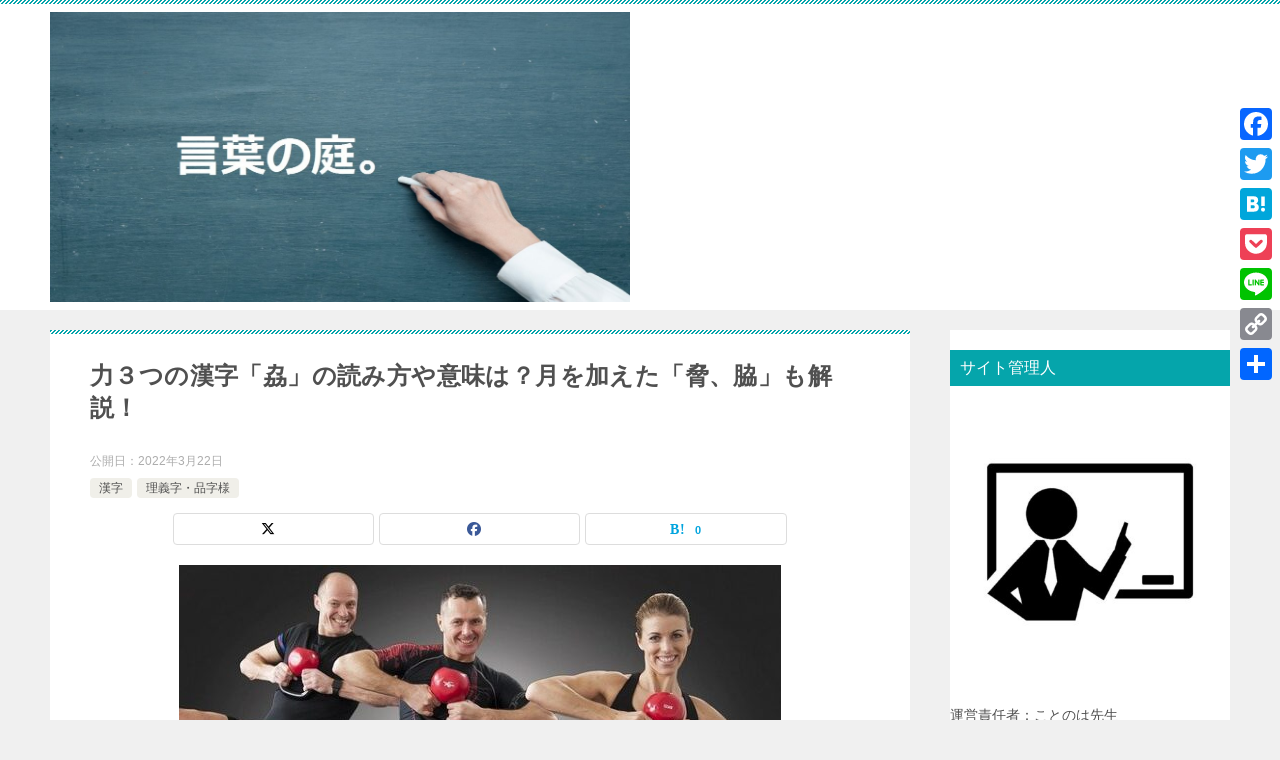

--- FILE ---
content_type: text/html; charset=UTF-8
request_url: https://allworddic.com/archives/4036
body_size: 18713
content:
<!doctype html><html dir="ltr" lang="ja" prefix="og: https://ogp.me/ns#" class="col2 layout-footer-show"><head><meta charset="UTF-8"><meta name="viewport" content="width=device-width, initial-scale=1"><link rel="profile" href="https://gmpg.org/xfn/11"><link media="all" href="https://allworddic.com/wp-content/cache/autoptimize/css/autoptimize_2c3d9bbedb5881913a959b3802df8579.css" rel="stylesheet"><title>力３つの漢字「劦」の読み方や意味は？月を加えた「脅、脇」も解説！ | 言葉の庭</title><meta name="description" content="「力」が3つの漢字と言うと、 「マッチョな人のこと？」 と思う方もいるかもしれませんね？ 漢字3" /><meta name="robots" content="max-image-preview:large" /><meta name="author" content="ことのは先生"/><link rel="canonical" href="https://allworddic.com/archives/4036" /><meta name="generator" content="All in One SEO (AIOSEO) 4.7.9.1" /><meta property="og:locale" content="ja_JP" /><meta property="og:site_name" content="言葉の庭" /><meta property="og:type" content="article" /><meta property="og:title" content="力３つの漢字「劦」の読み方や意味は？月を加えた「脅、脇」も解説！ | 言葉の庭" /><meta property="og:description" content="「力」が3つの漢字と言うと、 「マッチョな人のこと？」 と思う方もいるかもしれませんね？ 漢字3" /><meta property="og:url" content="https://allworddic.com/archives/4036" /><meta property="og:image" content="https://allworddic.com/wp-content/uploads/2021/12/kettlebell-gbf34ff960_640-e1642924895860.jpg" /><meta property="og:image:secure_url" content="https://allworddic.com/wp-content/uploads/2021/12/kettlebell-gbf34ff960_640-e1642924895860.jpg" /><meta property="og:image:width" content="602" /><meta property="og:image:height" content="400" /><meta property="article:published_time" content="2022-03-22T04:40:10+00:00" /><meta property="article:modified_time" content="2022-03-22T04:41:42+00:00" /><meta name="twitter:card" content="summary_large_image" /><meta name="twitter:title" content="力３つの漢字「劦」の読み方や意味は？月を加えた「脅、脇」も解説！ | 言葉の庭" /><meta name="twitter:description" content="「力」が3つの漢字と言うと、 「マッチョな人のこと？」 と思う方もいるかもしれませんね？ 漢字3" /><meta name="twitter:image" content="https://allworddic.com/wp-content/uploads/2021/12/kettlebell-gbf34ff960_640-e1642924895860.jpg" /><meta name="google" content="nositelinkssearchbox" /> <script type="application/ld+json" class="aioseo-schema">{"@context":"https:\/\/schema.org","@graph":[{"@type":"Article","@id":"https:\/\/allworddic.com\/archives\/4036#article","name":"\u529b\uff13\u3064\u306e\u6f22\u5b57\u300c\u52a6\u300d\u306e\u8aad\u307f\u65b9\u3084\u610f\u5473\u306f\uff1f\u6708\u3092\u52a0\u3048\u305f\u300c\u8105\u3001\u8107\u300d\u3082\u89e3\u8aac\uff01 | \u8a00\u8449\u306e\u5ead","headline":"\u529b\uff13\u3064\u306e\u6f22\u5b57\u300c\u52a6\u300d\u306e\u8aad\u307f\u65b9\u3084\u610f\u5473\u306f\uff1f\u6708\u3092\u52a0\u3048\u305f\u300c\u8105\u3001\u8107\u300d\u3082\u89e3\u8aac\uff01","author":{"@id":"https:\/\/allworddic.com\/archives\/author\/kotobank#author"},"publisher":{"@id":"https:\/\/allworddic.com\/#organization"},"image":{"@type":"ImageObject","url":"https:\/\/allworddic.com\/wp-content\/uploads\/2021\/12\/kettlebell-gbf34ff960_640-e1642924895860.jpg","width":602,"height":400,"caption":"\u529b\uff13\u3064"},"datePublished":"2022-03-22T13:40:10+09:00","dateModified":"2022-03-22T13:41:42+09:00","inLanguage":"ja","mainEntityOfPage":{"@id":"https:\/\/allworddic.com\/archives\/4036#webpage"},"isPartOf":{"@id":"https:\/\/allworddic.com\/archives\/4036#webpage"},"articleSection":"\u6f22\u5b57, \u7406\u7fa9\u5b57\u30fb\u54c1\u5b57\u69d8"},{"@type":"BreadcrumbList","@id":"https:\/\/allworddic.com\/archives\/4036#breadcrumblist","itemListElement":[{"@type":"ListItem","@id":"https:\/\/allworddic.com\/#listItem","position":1,"name":"\u5bb6"}]},{"@type":"Organization","@id":"https:\/\/allworddic.com\/#organization","name":"\u8a00\u8449\u306e\u5ead","description":"\u8a00\u8449\u306e\u8aad\u307f\u65b9\u3084\u610f\u5473\u3001\u985e\u8a9e\u3001\u5bfe\u7fa9\u8a9e\u3002\u3055\u3089\u306b\u306f\u4f8b\u6587\u3082\u7d39\u4ecb\u3057\u3066\u7686\u3055\u3093\u306b\u4f7f\u3044\u65b9\u3092\u899a\u3048\u3066\u3082\u3089\u3048\u305f\u3089\u5b09\u3057\u3044\u3067\u3059\u3002","url":"https:\/\/allworddic.com\/","logo":{"@type":"ImageObject","url":"https:\/\/allworddic.com\/wp-content\/uploads\/2019\/05\/f8a5c84342708154a2a074940457a296-2-e1557473088824.jpg","@id":"https:\/\/allworddic.com\/archives\/4036\/#organizationLogo","width":1200,"height":601},"image":{"@id":"https:\/\/allworddic.com\/archives\/4036\/#organizationLogo"}},{"@type":"Person","@id":"https:\/\/allworddic.com\/archives\/author\/kotobank#author","url":"https:\/\/allworddic.com\/archives\/author\/kotobank","name":"\u3053\u3068\u306e\u306f\u5148\u751f","image":{"@type":"ImageObject","@id":"https:\/\/allworddic.com\/archives\/4036#authorImage","url":"https:\/\/secure.gravatar.com\/avatar\/a77f3a0af3e78ef2e2d13c5675b0ab1b?s=96&d=mm&r=g","width":96,"height":96,"caption":"\u3053\u3068\u306e\u306f\u5148\u751f"}},{"@type":"WebPage","@id":"https:\/\/allworddic.com\/archives\/4036#webpage","url":"https:\/\/allworddic.com\/archives\/4036","name":"\u529b\uff13\u3064\u306e\u6f22\u5b57\u300c\u52a6\u300d\u306e\u8aad\u307f\u65b9\u3084\u610f\u5473\u306f\uff1f\u6708\u3092\u52a0\u3048\u305f\u300c\u8105\u3001\u8107\u300d\u3082\u89e3\u8aac\uff01 | \u8a00\u8449\u306e\u5ead","description":"\u300c\u529b\u300d\u304c3\u3064\u306e\u6f22\u5b57\u3068\u8a00\u3046\u3068\u3001 \u300c\u30de\u30c3\u30c1\u30e7\u306a\u4eba\u306e\u3053\u3068\uff1f\u300d \u3068\u601d\u3046\u65b9\u3082\u3044\u308b\u304b\u3082\u3057\u308c\u307e\u305b\u3093\u306d\uff1f \u6f22\u5b573","inLanguage":"ja","isPartOf":{"@id":"https:\/\/allworddic.com\/#website"},"breadcrumb":{"@id":"https:\/\/allworddic.com\/archives\/4036#breadcrumblist"},"author":{"@id":"https:\/\/allworddic.com\/archives\/author\/kotobank#author"},"creator":{"@id":"https:\/\/allworddic.com\/archives\/author\/kotobank#author"},"image":{"@type":"ImageObject","url":"https:\/\/allworddic.com\/wp-content\/uploads\/2021\/12\/kettlebell-gbf34ff960_640-e1642924895860.jpg","@id":"https:\/\/allworddic.com\/archives\/4036\/#mainImage","width":602,"height":400,"caption":"\u529b\uff13\u3064"},"primaryImageOfPage":{"@id":"https:\/\/allworddic.com\/archives\/4036#mainImage"},"datePublished":"2022-03-22T13:40:10+09:00","dateModified":"2022-03-22T13:41:42+09:00"},{"@type":"WebSite","@id":"https:\/\/allworddic.com\/#website","url":"https:\/\/allworddic.com\/","name":"\u8a00\u8449\u306e\u5ead","description":"\u8a00\u8449\u306e\u8aad\u307f\u65b9\u3084\u610f\u5473\u3001\u985e\u8a9e\u3001\u5bfe\u7fa9\u8a9e\u3002\u3055\u3089\u306b\u306f\u4f8b\u6587\u3082\u7d39\u4ecb\u3057\u3066\u7686\u3055\u3093\u306b\u4f7f\u3044\u65b9\u3092\u899a\u3048\u3066\u3082\u3089\u3048\u305f\u3089\u5b09\u3057\u3044\u3067\u3059\u3002","inLanguage":"ja","publisher":{"@id":"https:\/\/allworddic.com\/#organization"}}]}</script>  <script>var shf = 1;
		var lso = 1;
		var ajaxurl = 'https://allworddic.com/wp-admin/admin-ajax.php';
		var sns_cnt = true;</script> <link rel='dns-prefetch' href='//static.addtoany.com' /><link rel="alternate" type="application/rss+xml" title="言葉の庭 &raquo; フィード" href="https://allworddic.com/feed" /><link rel="alternate" type="application/rss+xml" title="言葉の庭 &raquo; コメントフィード" href="https://allworddic.com/comments/feed" /><link rel="alternate" type="application/rss+xml" title="言葉の庭 &raquo; 力３つの漢字「劦」の読み方や意味は？月を加えた「脅、脇」も解説！ のコメントのフィード" href="https://allworddic.com/archives/4036/feed" /> <script type="text/javascript">window._wpemojiSettings = {"baseUrl":"https:\/\/s.w.org\/images\/core\/emoji\/15.0.3\/72x72\/","ext":".png","svgUrl":"https:\/\/s.w.org\/images\/core\/emoji\/15.0.3\/svg\/","svgExt":".svg","source":{"concatemoji":"https:\/\/allworddic.com\/wp-includes\/js\/wp-emoji-release.min.js?ver=6.7.4"}};
/*! This file is auto-generated */
!function(i,n){var o,s,e;function c(e){try{var t={supportTests:e,timestamp:(new Date).valueOf()};sessionStorage.setItem(o,JSON.stringify(t))}catch(e){}}function p(e,t,n){e.clearRect(0,0,e.canvas.width,e.canvas.height),e.fillText(t,0,0);var t=new Uint32Array(e.getImageData(0,0,e.canvas.width,e.canvas.height).data),r=(e.clearRect(0,0,e.canvas.width,e.canvas.height),e.fillText(n,0,0),new Uint32Array(e.getImageData(0,0,e.canvas.width,e.canvas.height).data));return t.every(function(e,t){return e===r[t]})}function u(e,t,n){switch(t){case"flag":return n(e,"\ud83c\udff3\ufe0f\u200d\u26a7\ufe0f","\ud83c\udff3\ufe0f\u200b\u26a7\ufe0f")?!1:!n(e,"\ud83c\uddfa\ud83c\uddf3","\ud83c\uddfa\u200b\ud83c\uddf3")&&!n(e,"\ud83c\udff4\udb40\udc67\udb40\udc62\udb40\udc65\udb40\udc6e\udb40\udc67\udb40\udc7f","\ud83c\udff4\u200b\udb40\udc67\u200b\udb40\udc62\u200b\udb40\udc65\u200b\udb40\udc6e\u200b\udb40\udc67\u200b\udb40\udc7f");case"emoji":return!n(e,"\ud83d\udc26\u200d\u2b1b","\ud83d\udc26\u200b\u2b1b")}return!1}function f(e,t,n){var r="undefined"!=typeof WorkerGlobalScope&&self instanceof WorkerGlobalScope?new OffscreenCanvas(300,150):i.createElement("canvas"),a=r.getContext("2d",{willReadFrequently:!0}),o=(a.textBaseline="top",a.font="600 32px Arial",{});return e.forEach(function(e){o[e]=t(a,e,n)}),o}function t(e){var t=i.createElement("script");t.src=e,t.defer=!0,i.head.appendChild(t)}"undefined"!=typeof Promise&&(o="wpEmojiSettingsSupports",s=["flag","emoji"],n.supports={everything:!0,everythingExceptFlag:!0},e=new Promise(function(e){i.addEventListener("DOMContentLoaded",e,{once:!0})}),new Promise(function(t){var n=function(){try{var e=JSON.parse(sessionStorage.getItem(o));if("object"==typeof e&&"number"==typeof e.timestamp&&(new Date).valueOf()<e.timestamp+604800&&"object"==typeof e.supportTests)return e.supportTests}catch(e){}return null}();if(!n){if("undefined"!=typeof Worker&&"undefined"!=typeof OffscreenCanvas&&"undefined"!=typeof URL&&URL.createObjectURL&&"undefined"!=typeof Blob)try{var e="postMessage("+f.toString()+"("+[JSON.stringify(s),u.toString(),p.toString()].join(",")+"));",r=new Blob([e],{type:"text/javascript"}),a=new Worker(URL.createObjectURL(r),{name:"wpTestEmojiSupports"});return void(a.onmessage=function(e){c(n=e.data),a.terminate(),t(n)})}catch(e){}c(n=f(s,u,p))}t(n)}).then(function(e){for(var t in e)n.supports[t]=e[t],n.supports.everything=n.supports.everything&&n.supports[t],"flag"!==t&&(n.supports.everythingExceptFlag=n.supports.everythingExceptFlag&&n.supports[t]);n.supports.everythingExceptFlag=n.supports.everythingExceptFlag&&!n.supports.flag,n.DOMReady=!1,n.readyCallback=function(){n.DOMReady=!0}}).then(function(){return e}).then(function(){var e;n.supports.everything||(n.readyCallback(),(e=n.source||{}).concatemoji?t(e.concatemoji):e.wpemoji&&e.twemoji&&(t(e.twemoji),t(e.wpemoji)))}))}((window,document),window._wpemojiSettings);</script> <link rel="canonical" href="https://allworddic.com/archives/4036" /><link rel="https://api.w.org/" href="https://allworddic.com/wp-json/" /><link rel="alternate" title="JSON" type="application/json" href="https://allworddic.com/wp-json/wp/v2/posts/4036" /><link rel="EditURI" type="application/rsd+xml" title="RSD" href="https://allworddic.com/xmlrpc.php?rsd" /><link rel='shortlink' href='https://allworddic.com/?p=4036' /><link rel="alternate" title="oEmbed (JSON)" type="application/json+oembed" href="https://allworddic.com/wp-json/oembed/1.0/embed?url=https%3A%2F%2Fallworddic.com%2Farchives%2F4036" /><link rel="alternate" title="oEmbed (XML)" type="text/xml+oembed" href="https://allworddic.com/wp-json/oembed/1.0/embed?url=https%3A%2F%2Fallworddic.com%2Farchives%2F4036&#038;format=xml" /><meta name="description" content="この記事は約 1 分で読めます。 「力」が3つの漢字と言うと、 「マッチョな人のこと？」 と思う方もいるかもしれませんね？ &nbsp; 漢字3つの品字様と呼ばれる文字ですが、 非常に難しい文字と言えます。 今回は「劦」 …"><meta property="og:type" content="article" /><meta property="og:url" content="https://allworddic.com/archives/4036" /><meta property="og:title" content="力３つの漢字「劦」の読み方や意味は？月を加えた「脅、脇」も解説！ | 言葉の庭"/><meta property="og:description" content="この記事は約 1 分で読めます。 「力」が3つの漢字と言うと、 「マッチョな人のこと？」 と思う方もいるかもしれませんね？ &nbsp; 漢字3つの品字様と呼ばれる文字ですが、 非常に難しい文字と言えます。 今回は「劦」 …"><meta property="og:site_name" content="言葉の庭"><meta property="og:image" content="https://allworddic.com/wp-content/uploads/2021/12/kettlebell-gbf34ff960_640-e1642924895860.jpg"><meta property="og:image:type" content="image/jpeg"><meta property="og:image:width" content="602"><meta property="og:image:height" content="400"><meta property="og:locale" content="ja_JP"> <noscript><style>.lazyload[data-src]{display:none !important;}</style></noscript><link rel="icon" href="https://allworddic.com/wp-content/uploads/2019/05/cropped-f8a5c84342708154a2a074940457a296-2-e1557473088824-32x32.jpg" sizes="32x32" /><link rel="icon" href="https://allworddic.com/wp-content/uploads/2019/05/cropped-f8a5c84342708154a2a074940457a296-2-e1557473088824-192x192.jpg" sizes="192x192" /><link rel="apple-touch-icon" href="https://allworddic.com/wp-content/uploads/2019/05/cropped-f8a5c84342708154a2a074940457a296-2-e1557473088824-180x180.jpg" /><meta name="msapplication-TileImage" content="https://allworddic.com/wp-content/uploads/2019/05/cropped-f8a5c84342708154a2a074940457a296-2-e1557473088824-270x270.jpg" /></head><body data-rsssl=1 class="post-template-default single single-post postid-4036 single-format-standard wp-custom-logo fa_v6_css no-gn"><div id="top" class="keni-container"><div class="keni-header_wrap"><div class="keni-header_outer"><header class="keni-header keni-header_col1"><div class="keni-header_inner"><p class="site-title"><a href="https://allworddic.com/" rel="home"><img src="[data-uri]" alt="言葉の庭"width='1200' height='601' data-src="https://allworddic.com/wp-content/uploads/2019/05/f8a5c84342708154a2a074940457a296-2-e1557473088824.jpg" decoding="async" class="lazyload" data-eio-rwidth="1200" data-eio-rheight="601"><noscript><img src="https://allworddic.com/wp-content/uploads/2019/05/f8a5c84342708154a2a074940457a296-2-e1557473088824.jpg" alt="言葉の庭"width='1200' height='601' data-eio="l"></noscript></a></p><div class="keni-header_cont"></div></div></header></div></div><div id="click-space"></div><div class="keni-main_wrap"><div class="keni-main_outer"><main id="main" class="keni-main"><div class="keni-main_inner"><aside class="free-area free-area_before-title"></aside><article class="post-4036 post type-post status-publish format-standard has-post-thumbnail category-chinese-characters category-interesting-letter keni-section" itemscope itemtype="http://schema.org/Article"><meta itemscope itemprop="mainEntityOfPage"  itemType="https://schema.org/WebPage" itemid="https://allworddic.com/archives/4036" /><div class="keni-section_wrap article_wrap"><div class="keni-section"><header class="article-header"><h1 class="entry_title" itemprop="headline">力３つの漢字「劦」の読み方や意味は？月を加えた「脅、脇」も解説！</h1><div class="entry_status"><ul class="entry_date"><li class="entry_date_item">公開日：<time itemprop="datePublished" datetime="2022-03-22T13:40:10+09:00" content="2022-03-22T13:40:10+09:00">2022年3月22日</time></li></ul><ul class="entry_category"><li class="entry_category_item chinese-characters"><a href="https://allworddic.com/archives/category/chinese-characters">漢字</a></li><li class="entry_category_item interesting-letter"><a href="https://allworddic.com/archives/category/chinese-characters/interesting-letter">理義字・品字様</a></li></ul></div><aside class="sns-btn_wrap"><div class="sns-btn_x" data-url="https://allworddic.com/archives/4036" data-title="%E5%8A%9B%EF%BC%93%E3%81%A4%E3%81%AE%E6%BC%A2%E5%AD%97%E3%80%8C%E5%8A%A6%E3%80%8D%E3%81%AE%E8%AA%AD%E3%81%BF%E6%96%B9%E3%82%84%E6%84%8F%E5%91%B3%E3%81%AF%EF%BC%9F%E6%9C%88%E3%82%92%E5%8A%A0%E3%81%88%E3%81%9F%E3%80%8C%E8%84%85%E3%80%81%E8%84%87%E3%80%8D%E3%82%82%E8%A7%A3%E8%AA%AC%EF%BC%81+%7C+%E8%A8%80%E8%91%89%E3%81%AE%E5%BA%AD"></div><div class="sns-btn_fb" data-url="https://allworddic.com/archives/4036" data-title="%E5%8A%9B%EF%BC%93%E3%81%A4%E3%81%AE%E6%BC%A2%E5%AD%97%E3%80%8C%E5%8A%A6%E3%80%8D%E3%81%AE%E8%AA%AD%E3%81%BF%E6%96%B9%E3%82%84%E6%84%8F%E5%91%B3%E3%81%AF%EF%BC%9F%E6%9C%88%E3%82%92%E5%8A%A0%E3%81%88%E3%81%9F%E3%80%8C%E8%84%85%E3%80%81%E8%84%87%E3%80%8D%E3%82%82%E8%A7%A3%E8%AA%AC%EF%BC%81+%7C+%E8%A8%80%E8%91%89%E3%81%AE%E5%BA%AD"></div><div class="sns-btn_hatena" data-url="https://allworddic.com/archives/4036" data-title="%E5%8A%9B%EF%BC%93%E3%81%A4%E3%81%AE%E6%BC%A2%E5%AD%97%E3%80%8C%E5%8A%A6%E3%80%8D%E3%81%AE%E8%AA%AD%E3%81%BF%E6%96%B9%E3%82%84%E6%84%8F%E5%91%B3%E3%81%AF%EF%BC%9F%E6%9C%88%E3%82%92%E5%8A%A0%E3%81%88%E3%81%9F%E3%80%8C%E8%84%85%E3%80%81%E8%84%87%E3%80%8D%E3%82%82%E8%A7%A3%E8%AA%AC%EF%BC%81+%7C+%E8%A8%80%E8%91%89%E3%81%AE%E5%BA%AD"></div></aside></header><div class="article-body" itemprop="articleBody"><div class="article-visual" itemprop="image" itemscope itemtype="https://schema.org/ImageObject"> <img src="[data-uri]" alt="力３つ"
 width="602"
 height="400" data-src="https://allworddic.com/wp-content/uploads/2021/12/kettlebell-gbf34ff960_640-e1642924895860.jpg" decoding="async" class="lazyload" data-eio-rwidth="602" data-eio-rheight="400"><noscript><img src="https://allworddic.com/wp-content/uploads/2021/12/kettlebell-gbf34ff960_640-e1642924895860.jpg" alt="力３つ"
 width="602"
 height="400" data-eio="l"></noscript><meta itemprop="url" content="https://allworddic.com/wp-content/uploads/2021/12/kettlebell-gbf34ff960_640-e1642924895860.jpg"><meta itemprop="width" content="602"><meta itemprop="height" content="400"></div><div class="addtoany_share_save_container addtoany_content addtoany_content_top"><div class="a2a_kit a2a_kit_size_32 addtoany_list" data-a2a-url="https://allworddic.com/archives/4036" data-a2a-title="力３つの漢字「劦」の読み方や意味は？月を加えた「脅、脇」も解説！"><a class="a2a_button_facebook" href="https://www.addtoany.com/add_to/facebook?linkurl=https%3A%2F%2Fallworddic.com%2Farchives%2F4036&amp;linkname=%E5%8A%9B%EF%BC%93%E3%81%A4%E3%81%AE%E6%BC%A2%E5%AD%97%E3%80%8C%E5%8A%A6%E3%80%8D%E3%81%AE%E8%AA%AD%E3%81%BF%E6%96%B9%E3%82%84%E6%84%8F%E5%91%B3%E3%81%AF%EF%BC%9F%E6%9C%88%E3%82%92%E5%8A%A0%E3%81%88%E3%81%9F%E3%80%8C%E8%84%85%E3%80%81%E8%84%87%E3%80%8D%E3%82%82%E8%A7%A3%E8%AA%AC%EF%BC%81" title="Facebook" rel="nofollow noopener" target="_blank"></a><a class="a2a_button_twitter" href="https://www.addtoany.com/add_to/twitter?linkurl=https%3A%2F%2Fallworddic.com%2Farchives%2F4036&amp;linkname=%E5%8A%9B%EF%BC%93%E3%81%A4%E3%81%AE%E6%BC%A2%E5%AD%97%E3%80%8C%E5%8A%A6%E3%80%8D%E3%81%AE%E8%AA%AD%E3%81%BF%E6%96%B9%E3%82%84%E6%84%8F%E5%91%B3%E3%81%AF%EF%BC%9F%E6%9C%88%E3%82%92%E5%8A%A0%E3%81%88%E3%81%9F%E3%80%8C%E8%84%85%E3%80%81%E8%84%87%E3%80%8D%E3%82%82%E8%A7%A3%E8%AA%AC%EF%BC%81" title="Twitter" rel="nofollow noopener" target="_blank"></a><a class="a2a_button_hatena" href="https://www.addtoany.com/add_to/hatena?linkurl=https%3A%2F%2Fallworddic.com%2Farchives%2F4036&amp;linkname=%E5%8A%9B%EF%BC%93%E3%81%A4%E3%81%AE%E6%BC%A2%E5%AD%97%E3%80%8C%E5%8A%A6%E3%80%8D%E3%81%AE%E8%AA%AD%E3%81%BF%E6%96%B9%E3%82%84%E6%84%8F%E5%91%B3%E3%81%AF%EF%BC%9F%E6%9C%88%E3%82%92%E5%8A%A0%E3%81%88%E3%81%9F%E3%80%8C%E8%84%85%E3%80%81%E8%84%87%E3%80%8D%E3%82%82%E8%A7%A3%E8%AA%AC%EF%BC%81" title="Hatena" rel="nofollow noopener" target="_blank"></a><a class="a2a_button_pocket" href="https://www.addtoany.com/add_to/pocket?linkurl=https%3A%2F%2Fallworddic.com%2Farchives%2F4036&amp;linkname=%E5%8A%9B%EF%BC%93%E3%81%A4%E3%81%AE%E6%BC%A2%E5%AD%97%E3%80%8C%E5%8A%A6%E3%80%8D%E3%81%AE%E8%AA%AD%E3%81%BF%E6%96%B9%E3%82%84%E6%84%8F%E5%91%B3%E3%81%AF%EF%BC%9F%E6%9C%88%E3%82%92%E5%8A%A0%E3%81%88%E3%81%9F%E3%80%8C%E8%84%85%E3%80%81%E8%84%87%E3%80%8D%E3%82%82%E8%A7%A3%E8%AA%AC%EF%BC%81" title="Pocket" rel="nofollow noopener" target="_blank"></a><a class="a2a_button_line" href="https://www.addtoany.com/add_to/line?linkurl=https%3A%2F%2Fallworddic.com%2Farchives%2F4036&amp;linkname=%E5%8A%9B%EF%BC%93%E3%81%A4%E3%81%AE%E6%BC%A2%E5%AD%97%E3%80%8C%E5%8A%A6%E3%80%8D%E3%81%AE%E8%AA%AD%E3%81%BF%E6%96%B9%E3%82%84%E6%84%8F%E5%91%B3%E3%81%AF%EF%BC%9F%E6%9C%88%E3%82%92%E5%8A%A0%E3%81%88%E3%81%9F%E3%80%8C%E8%84%85%E3%80%81%E8%84%87%E3%80%8D%E3%82%82%E8%A7%A3%E8%AA%AC%EF%BC%81" title="Line" rel="nofollow noopener" target="_blank"></a><a class="a2a_button_copy_link" href="https://www.addtoany.com/add_to/copy_link?linkurl=https%3A%2F%2Fallworddic.com%2Farchives%2F4036&amp;linkname=%E5%8A%9B%EF%BC%93%E3%81%A4%E3%81%AE%E6%BC%A2%E5%AD%97%E3%80%8C%E5%8A%A6%E3%80%8D%E3%81%AE%E8%AA%AD%E3%81%BF%E6%96%B9%E3%82%84%E6%84%8F%E5%91%B3%E3%81%AF%EF%BC%9F%E6%9C%88%E3%82%92%E5%8A%A0%E3%81%88%E3%81%9F%E3%80%8C%E8%84%85%E3%80%81%E8%84%87%E3%80%8D%E3%82%82%E8%A7%A3%E8%AA%AC%EF%BC%81" title="Copy Link" rel="nofollow noopener" target="_blank"></a><a class="a2a_dd addtoany_share_save addtoany_share" href="https://www.addtoany.com/share"></a></div></div><p class="estimated-reading-time">この記事は約 2 分で読めます。</p><p>「力」が3つの漢字と言うと、</p><p><strong><span class="blue_line">「マッチョな人のこと？」</span></strong></p><p>と思う方もいるかもしれませんね？</p><p>&nbsp;</p><p>漢字3つの品字様と呼ばれる文字ですが、</p><p>非常に難しい文字と言えます。</p><div class="w_b_box w_b_w100 w_b_flex w_b_div"><div class="w_b_wrap w_b_wrap_bump w_b_L w_b_flex w_b_w100 w_b_div" style=""><div class="w_b_ava_box w_b_relative w_b_ava_L w_b_col w_b_f_n w_b_div"><div class="w_b_icon_wrap w_b_relative w_b_div"><div class="w_b_ava_wrap w_b_direction_L w_b_mp0 w_b_div"><div class="w_b_ava_effect w_b_relative w_b_oh w_b_radius w_b_size_M w_b_div" style=""> <img decoding="async" src="[data-uri]" width="96" height="96" alt="ことのは先生" class="w_b_ava_img w_b_w100 w_b_h100  w_b_mp0 w_b_img lazyload" style="" data-src="https://allworddic.com/wp-content/uploads/2020/01/912221fe02ce1df48366b14cb26e343e.jpg" data-eio-rwidth="232" data-eio-rheight="232" /><noscript><img decoding="async" src="https://allworddic.com/wp-content/uploads/2020/01/912221fe02ce1df48366b14cb26e343e.jpg" width="96" height="96" alt="ことのは先生" class="w_b_ava_img w_b_w100 w_b_h100  w_b_mp0 w_b_img" style="" data-eio="l" /></noscript></div></div></div><div class="w_b_name w_b_w100 w_b_lh w_b_name_C w_b_ta_C w_b_mp0 w_b_div" style="color:#1700ef;">ことのは先生</div></div><div class="w_b_bal_box w_b_bal_L w_b_relative w_b_direction_L w_b_w100 w_b_div"><div class="w_b_space w_b_mp0 w_b_div"><svg version="1.1" xmlns="http://www.w3.org/2000/svg" xmlns:xlink="http://www.w3.org/1999/xlink" x="0px" y="0px" width="1" height="14" viewBox="0 0 1 1" fill="transparent" stroke="transparent" stroke-miterlimit="10" class="w_b_db w_b_mp0"><polygon fill="transparent" stroke="transparent" points="0,1 0,1 0,1 0,1 "/></svg></div><div class="w_b_bal_outer w_b_flex w_b_w100 w_b_mp0 w_b_relative w_b_div" style=""><div class="w_b_bal_wrap w_b_bal_wrap_L w_b_w100 w_b_div"><div class="w_b_bal w_b_relative w_b_bump w_b_bump_L w_b_flex w_b_div" style="--w_b_bump_b:#deeaf7;--w_b_bump_a:#1700ef;color:#000000;"><div class="w_b_quote w_b_div">「劦」が入った<br /> 漢字ですと、<br /> 「協力」<br /> （きょうりょく）<br /> などは知っている<br /> と思います。</div></div></div></div></div></div></div><p>今回は「劦」に合わせて、</p><p>「脅、脇」など力3つの頻出漢字も</p><p>一緒に解説していきたいと思います。<br /> <span id="more-4036"></span></p><div class='code-block code-block-13' style='margin: 8px 0; clear: both;'> <strong><span class="pink_line">【 言葉の庭 】変わった漢字コンテンツ <i class="fas fa-chalkboard-teacher"></i></span></strong> <br><div class="linkcard"><div class="lkc-internal-wrap"><a class="lkc-link no_icon" href="https://allworddic.com/archives/4565" target="_blank"><div class="lkc-card"><div class="lkc-content"><figure class="lkc-thumbnail"><img class="lkc-thumbnail-img lazyload" src="[data-uri]" width="100px" height="" alt="" data-src="//allworddic.com/wp-content/uploads/2022/01/PwXltsNJxqRyY9Q1641786687_1641787726-150x150.jpg" decoding="async" data-eio-rwidth="150" data-eio-rheight="150" /><noscript><img class="lkc-thumbnail-img" src="//allworddic.com/wp-content/uploads/2022/01/PwXltsNJxqRyY9Q1641786687_1641787726-150x150.jpg" width="100px" height="" alt="" data-eio="l" /></noscript></figure><div class="lkc-title"><div class="lkc-title-text">【理義字・品字様】一覧まとめ！読み方、意味、語源も紹介！</div></div><div class="lkc-excerpt"></div></div><div class="clear"></div></div></a></div></div></div><h2>力３つと月の漢字「劦、脅、脇」の読み方は？</h2><p><img fetchpriority="high" decoding="async" src="https://allworddic.com/wp-content/uploads/2021/12/4253307_s-e1639049174186.jpg" alt="漢字" width="453" height="300" class="alignnone size-full wp-image-3576" /></p><p>元の「力」の漢字は</p><p><strong><span class="pink_line">音読み：リョク、リキ</span></strong></p><p><strong><span class="blue_line">訓読み：ちから、つと（める）</span></strong></p><p>ですよね。</p><p>&nbsp;</p><p>では、読み方を一気に見ていくと</p><p><strong><span class="yellow_line">「劦」</span></strong></p><p><strong><span class="pink_line">音読み：キョウ、ギョウ、リョウ</span></strong></p><p><strong><span class="blue_line">訓読み：にわか、ととの（う）、かな（う）</span></strong></p><p><strong><span class="yellow_line">「脅」</span></strong></p><p><strong><span class="pink_line">音読み：キョウ</span></strong></p><p><strong><span class="blue_line">訓読み：おど（かす、す）おびや（かす）</span></strong></p><p><strong><span class="yellow_line">「脇」</span></strong></p><p><strong><span class="pink_line">音読み：キョウ</span></strong></p><p><strong><span class="blue_line">訓読み：かたわ（る）、わき</span></strong></p><p>と読みます。</p><div class="w_b_box w_b_w100 w_b_flex w_b_div"><div class="w_b_wrap w_b_wrap_bump w_b_L w_b_flex w_b_w100 w_b_div" style=""><div class="w_b_ava_box w_b_relative w_b_ava_L w_b_col w_b_f_n w_b_div"><div class="w_b_icon_wrap w_b_relative w_b_div"><div class="w_b_ava_wrap w_b_direction_L w_b_mp0 w_b_div"><div class="w_b_ava_effect w_b_relative w_b_oh w_b_radius w_b_size_M w_b_div" style=""> <img decoding="async" src="[data-uri]" width="96" height="96" alt="ことのは先生" class="w_b_ava_img w_b_w100 w_b_h100  w_b_mp0 w_b_img lazyload" style="" data-src="https://allworddic.com/wp-content/uploads/2020/01/aedea0b708891d768b69aa6f25e6ed71-e1580428424256.jpg" data-eio-rwidth="400" data-eio-rheight="300" /><noscript><img decoding="async" src="https://allworddic.com/wp-content/uploads/2020/01/aedea0b708891d768b69aa6f25e6ed71-e1580428424256.jpg" width="96" height="96" alt="ことのは先生" class="w_b_ava_img w_b_w100 w_b_h100  w_b_mp0 w_b_img" style="" data-eio="l" /></noscript></div></div></div><div class="w_b_name w_b_w100 w_b_lh w_b_name_C w_b_ta_C w_b_mp0 w_b_div" style="color:#1700ef;">ことのは先生</div></div><div class="w_b_bal_box w_b_bal_L w_b_relative w_b_direction_L w_b_w100 w_b_div"><div class="w_b_space w_b_mp0 w_b_div"><svg version="1.1" xmlns="http://www.w3.org/2000/svg" xmlns:xlink="http://www.w3.org/1999/xlink" x="0px" y="0px" width="1" height="14" viewBox="0 0 1 1" fill="transparent" stroke="transparent" stroke-miterlimit="10" class="w_b_db w_b_mp0"><polygon fill="transparent" stroke="transparent" points="0,1 0,1 0,1 0,1 "/></svg></div><div class="w_b_bal_outer w_b_flex w_b_w100 w_b_mp0 w_b_relative w_b_div" style=""><div class="w_b_bal_wrap w_b_bal_wrap_L w_b_w100 w_b_div"><div class="w_b_bal w_b_relative w_b_bump w_b_bump_L w_b_flex w_b_div" style="--w_b_bump_b:#deeaf7;--w_b_bump_a:#1700ef;color:#000000;"><div class="w_b_quote w_b_div">これら全て<br /> 「協力」と同じ<br /> 「キョウ」<br /> の読み方があります。</div></div></div></div></div></div></div><div class='code-block code-block-4' style='margin: 8px auto; text-align: center; display: block; clear: both;'> <script async src="https://pagead2.googlesyndication.com/pagead/js/adsbygoogle.js"></script> <ins class="adsbygoogle"
 style="display:block; text-align:center;"
 data-ad-layout="in-article"
 data-ad-format="fluid"
 data-ad-client="ca-pub-6994903154734239"
 data-ad-slot="2580427466"></ins> <script>(adsbygoogle = window.adsbygoogle || []).push({});</script></div><h2>力３つと月の漢字「劦、脅、脇」の意味は？</h2><p><img decoding="async" src="[data-uri]" alt="意味" width="450" height="300" class="alignnone size-full wp-image-4201 lazyload" data-src="https://allworddic.com/wp-content/uploads/2022/01/2156355_s-e1641560640948.jpg" data-eio-rwidth="450" data-eio-rheight="300" /><noscript><img decoding="async" src="https://allworddic.com/wp-content/uploads/2022/01/2156355_s-e1641560640948.jpg" alt="意味" width="450" height="300" class="alignnone size-full wp-image-4201" data-eio="l" /></noscript></p><p>では、それぞれの意味も見ていきます。</p><p>「劦」</p><p><strong><span class="yellow_line">力を合わせる、叶う、整う</span></strong></p><p>「脅」</p><p><strong><span class="yellow_line">何かをおどす、おびやかす</span></strong></p><p><strong><span class="yellow_line">何かからおびえる</span></strong></p><p><strong><span class="yellow_line">わき、わきばら（両脇の下）</span></strong></p><p>「脇」</p><p><strong><span class="yellow_line">わき、わきばら</span></strong></p><p>という意味で使われています。</p><p>&nbsp;</p><p>ちなみに、</p><p>「力」は「象形文字」となります。</p><p>（物の形を見て生み出された文字）</p><p>&nbsp;</p><p>かつて、畑を耕すために使う</p><p><strong><span class="pink_line">農具「鋤（すき）」の形</span></strong></p><p>から「力」という漢字が出来ました。</p><h2>力３つと月の漢字「劦、脅、脇」の使い方は？</h2><p><img decoding="async" src="[data-uri]" alt="劦" width="454" height="300" class="alignnone size-full wp-image-5227 lazyload" data-src="https://allworddic.com/wp-content/uploads/2021/12/weightlifting-g5852bf415_640-e1642925322646.jpg" data-eio-rwidth="454" data-eio-rheight="300" /><noscript><img decoding="async" src="https://allworddic.com/wp-content/uploads/2021/12/weightlifting-g5852bf415_640-e1642925322646.jpg" alt="劦" width="454" height="300" class="alignnone size-full wp-image-5227" data-eio="l" /></noscript></p><p>まず「劦」は、意味で気づいた方も</p><p>いるかもしれませんが、</p><p><strong><span class="pink_line">「協」</span></strong>として書かれることが多いです。</p><p>&nbsp;</p><p>つまり、基本的には</p><p><strong><span class="yellow_line">「組織を作ったり、団結して何かをこなす」</span></strong></p><p>ことを表すことが多いです。</p><p>&nbsp;</p><p>例えば、</p><p><strong><span class="pink_line">「劦（協）会（きょうかい）」</span></strong></p><p>同じ目的のために集結し、</p><p>互いに協力してそれを維持する</p><p>集まりを意味します。</p><p>&nbsp;</p><p>例えば、よく知られている「漢字検定」は、</p><p>「日本漢字能力検定協会」</p><p>によって主催されています。</p><p>&nbsp;</p><p>続いて、「脅」は</p><p><strong><span class="yellow_line">「恐怖を与えること」</span></strong>を表す場合が多いです。</p><p>&nbsp;</p><p>例えば、</p><p><strong><span class="pink_line">「脅迫（きょうはく）」</span></strong></p><p><strong><span class="pink_line">「脅威（きょうい）」</span></strong></p><p>権力を使ったり、威圧することで</p><p>他人に恐怖や不安をあたえること</p><p>を意味します。</p><p>&nbsp;</p><p>最後の「脇」は</p><p><strong><span class="yellow_line">「人や物の傍にあるもの」</span></strong>を指します。</p><p>&nbsp;</p><p>例えば、</p><p><strong><span class="pink_line">「脇目も振らず…」</span></strong>という慣用句は、</p><p>他の物事に目がくらむことなく一つの物事</p><p>に集中して取り組んでいること</p><p>を意味します。</p><p>&nbsp;</p><p>どうでしたか？</p><p>今回は「劦、脅、脇」の</p><p>読み方や意味を見てみました。</p><p>&nbsp;</p><p>力が3つあるから「力を合わせる」など、</p><p>漢字は意外と単純な意味も多いですね。</p><div class='code-block code-block-8' style='margin: 8px auto 8px 0; text-align: left; display: block; clear: both;'> <strong><span class="yellow_line"><i class="fas fa-search"></i> 他の記事も見る</span></strong> <script async src="https://pagead2.googlesyndication.com/pagead/js/adsbygoogle.js"></script> <ins class="adsbygoogle"
 style="display:block"
 data-ad-format="autorelaxed"
 data-ad-client="ca-pub-6994903154734239"
 data-ad-slot="3551863829"></ins> <script>(adsbygoogle = window.adsbygoogle || []).push({});</script> <section class="padSection" id="padSection"><h4 class="padSectionTitle">この記事の監修者</h4><div id="avatar" class="avatar circle"><img src="[data-uri]" alt="ことのは先生" data-src="https://allworddic.com/wp-content/uploads/2020/02/118267-150x150.jpg" decoding="async" class="lazyload" data-eio-rwidth="150" data-eio-rheight="150" /><noscript><img src="https://allworddic.com/wp-content/uploads/2020/02/118267-150x150.jpg" alt="ことのは先生" data-eio="l" /></noscript></div><dl id="profileTxtSet" class="profileTxtSet"><dt> <span id="authorName" class="authorName">ことのは先生</span><span id="pad_caption" class="pad_caption">公立高校国語教師・漢字検定準１級</span></dt><dd> 現役の国語教師です。形式的なWeb辞書ではなく「分かりやすい！面白い！」と思ってもらえる記事を心がけています。時折頂く皆さんからのコメント、ありがとうございます。とても励みになっています。<ul class="sns_icons"><li class="pad_url"><a href="https://allworddic.com/" target
 ="_blank" class="web"><i class="fas fa-globe" aria-hidden="true"></i></a></li><li class="pad_mail"><a href="http://ironjarvis0328@i2.gmobb.jp" target
 ="_blank" class="mail"><i class="fa-solid fa-square-envelope" aria-hidden="true"></i></a></li><li class="pad_twitter"><a href="https://twitter.com/@e8QavO9X64p1TWv" target
 ="_blank" class="twitter"><i class="fa-brands fa-square-x-twitter" aria-hidden="true"></i></a></li></ul></dd></dl><div id="latestEntries"><h5 class="latestEntriesTitle">こんな記事を書いています</h5><ul class="entryList"><li class="thumbnailBox"><span class="inner-box"><span class="postImage"><a href="https://allworddic.com/archives/4032"><img width="150" height="150" src="[data-uri]" class="attachment-thumbnail size-thumbnail wp-post-image lazyload" alt="糸２つ"   data-src="https://allworddic.com/wp-content/uploads/2022/01/22105894_s-150x150.jpg" decoding="async" data-srcset="https://allworddic.com/wp-content/uploads/2022/01/22105894_s-150x150.jpg 150w, https://allworddic.com/wp-content/uploads/2022/01/22105894_s-20x20.jpg 20w, https://allworddic.com/wp-content/uploads/2022/01/22105894_s-40x40.jpg 40w, https://allworddic.com/wp-content/uploads/2022/01/22105894_s-60x60.jpg 60w, https://allworddic.com/wp-content/uploads/2022/01/22105894_s-320x320.jpg 320w, https://allworddic.com/wp-content/uploads/2022/01/22105894_s-200x200.jpg 200w, https://allworddic.com/wp-content/uploads/2022/01/22105894_s-100x100.jpg 100w" data-sizes="auto" data-eio-rwidth="150" data-eio-rheight="150" /><noscript><img width="150" height="150" src="https://allworddic.com/wp-content/uploads/2022/01/22105894_s-150x150.jpg" class="attachment-thumbnail size-thumbnail wp-post-image" alt="糸２つ" srcset="https://allworddic.com/wp-content/uploads/2022/01/22105894_s-150x150.jpg 150w, https://allworddic.com/wp-content/uploads/2022/01/22105894_s-20x20.jpg 20w, https://allworddic.com/wp-content/uploads/2022/01/22105894_s-40x40.jpg 40w, https://allworddic.com/wp-content/uploads/2022/01/22105894_s-60x60.jpg 60w, https://allworddic.com/wp-content/uploads/2022/01/22105894_s-320x320.jpg 320w, https://allworddic.com/wp-content/uploads/2022/01/22105894_s-200x200.jpg 200w, https://allworddic.com/wp-content/uploads/2022/01/22105894_s-100x100.jpg 100w" sizes="(max-width: 150px) 100vw, 150px" data-eio="l" /></noscript><a class="padCate" style="background-color:#999999" href="https://allworddic.com/archives/category/chinese-characters">漢字</a></a></span></span><span class="padDate">2025年3月16日</span><a href="https://allworddic.com/archives/4032" class="padTitle">糸２つの漢字「絲」の読み方、意味、使い方まとめ！</a></li><li class="thumbnailBox"><span class="inner-box"><span class="postImage"><a href="https://allworddic.com/archives/6561"><img width="150" height="150" src="[data-uri]" class="attachment-thumbnail size-thumbnail wp-post-image lazyload" alt="料金"   data-src="https://allworddic.com/wp-content/uploads/2025/02/4210215_s-150x150.jpg" decoding="async" data-srcset="https://allworddic.com/wp-content/uploads/2025/02/4210215_s-150x150.jpg 150w, https://allworddic.com/wp-content/uploads/2025/02/4210215_s-300x300.jpg 300w" data-sizes="auto" data-eio-rwidth="150" data-eio-rheight="150" /><noscript><img width="150" height="150" src="https://allworddic.com/wp-content/uploads/2025/02/4210215_s-150x150.jpg" class="attachment-thumbnail size-thumbnail wp-post-image" alt="料金" srcset="https://allworddic.com/wp-content/uploads/2025/02/4210215_s-150x150.jpg 150w, https://allworddic.com/wp-content/uploads/2025/02/4210215_s-300x300.jpg 300w" sizes="(max-width: 150px) 100vw, 150px" data-eio="l" /></noscript><a class="padCate" style="background-color:#999999" href="https://allworddic.com/archives/category/%e3%82%aa%e3%83%b3%e3%83%a9%e3%82%a4%e3%83%b3%e5%ae%b6%e5%ba%ad%e6%95%99%e5%b8%ab">オンライン家庭教師</a></a></span></span><span class="padDate">2025年3月1日</span><a href="https://allworddic.com/archives/6561" class="padTitle">「現代日本国語塾(数強塾​Group)」の料金はいくらかかる？月謝・初期費用まとめ！</a></li><li class="thumbnailBox"><span class="inner-box"><span class="postImage"><a href="https://allworddic.com/archives/6539"><img width="150" height="150" src="[data-uri]" class="attachment-thumbnail size-thumbnail wp-post-image lazyload" alt="口コミ評価"   data-src="https://allworddic.com/wp-content/uploads/2025/02/4029871_s-150x150.jpg" decoding="async" data-srcset="https://allworddic.com/wp-content/uploads/2025/02/4029871_s-150x150.jpg 150w, https://allworddic.com/wp-content/uploads/2025/02/4029871_s-300x300.jpg 300w" data-sizes="auto" data-eio-rwidth="150" data-eio-rheight="150" /><noscript><img width="150" height="150" src="https://allworddic.com/wp-content/uploads/2025/02/4029871_s-150x150.jpg" class="attachment-thumbnail size-thumbnail wp-post-image" alt="口コミ評価" srcset="https://allworddic.com/wp-content/uploads/2025/02/4029871_s-150x150.jpg 150w, https://allworddic.com/wp-content/uploads/2025/02/4029871_s-300x300.jpg 300w" sizes="(max-width: 150px) 100vw, 150px" data-eio="l" /></noscript><a class="padCate" style="background-color:#999999" href="https://allworddic.com/archives/category/%e3%82%aa%e3%83%b3%e3%83%a9%e3%82%a4%e3%83%b3%e5%ae%b6%e5%ba%ad%e6%95%99%e5%b8%ab">オンライン家庭教師</a></a></span></span><span class="padDate">2025年2月19日</span><a href="https://allworddic.com/archives/6539" class="padTitle">「現代日本国語塾(数強塾​Group)」の口コミ評価は？【投票あり】</a></li><li class="thumbnailBox"><span class="inner-box"><span class="postImage"><a href="https://allworddic.com/archives/6366"><img width="150" height="150" src="[data-uri]" class="attachment-thumbnail size-thumbnail wp-post-image lazyload" alt="昭和元年"   data-src="https://allworddic.com/wp-content/uploads/2022/04/2179833-150x150.jpg" decoding="async" data-srcset="https://allworddic.com/wp-content/uploads/2022/04/2179833-150x150.jpg 150w, https://allworddic.com/wp-content/uploads/2022/04/2179833-300x300.jpg 300w, https://allworddic.com/wp-content/uploads/2022/04/2179833-1024x1024.jpg 1024w, https://allworddic.com/wp-content/uploads/2022/04/2179833-768x768.jpg 768w, https://allworddic.com/wp-content/uploads/2022/04/2179833-20x20.jpg 20w, https://allworddic.com/wp-content/uploads/2022/04/2179833-40x40.jpg 40w, https://allworddic.com/wp-content/uploads/2022/04/2179833-60x60.jpg 60w, https://allworddic.com/wp-content/uploads/2022/04/2179833-1536x1536.jpg 1536w, https://allworddic.com/wp-content/uploads/2022/04/2179833-2048x2048.jpg 2048w, https://allworddic.com/wp-content/uploads/2022/04/2179833-320x320.jpg 320w, https://allworddic.com/wp-content/uploads/2022/04/2179833-200x200.jpg 200w, https://allworddic.com/wp-content/uploads/2022/04/2179833-100x100.jpg 100w, https://allworddic.com/wp-content/uploads/2022/04/2179833-e1650717034413.jpg 400w" data-sizes="auto" data-eio-rwidth="150" data-eio-rheight="150" /><noscript><img width="150" height="150" src="https://allworddic.com/wp-content/uploads/2022/04/2179833-150x150.jpg" class="attachment-thumbnail size-thumbnail wp-post-image" alt="昭和元年" srcset="https://allworddic.com/wp-content/uploads/2022/04/2179833-150x150.jpg 150w, https://allworddic.com/wp-content/uploads/2022/04/2179833-300x300.jpg 300w, https://allworddic.com/wp-content/uploads/2022/04/2179833-1024x1024.jpg 1024w, https://allworddic.com/wp-content/uploads/2022/04/2179833-768x768.jpg 768w, https://allworddic.com/wp-content/uploads/2022/04/2179833-20x20.jpg 20w, https://allworddic.com/wp-content/uploads/2022/04/2179833-40x40.jpg 40w, https://allworddic.com/wp-content/uploads/2022/04/2179833-60x60.jpg 60w, https://allworddic.com/wp-content/uploads/2022/04/2179833-1536x1536.jpg 1536w, https://allworddic.com/wp-content/uploads/2022/04/2179833-2048x2048.jpg 2048w, https://allworddic.com/wp-content/uploads/2022/04/2179833-320x320.jpg 320w, https://allworddic.com/wp-content/uploads/2022/04/2179833-200x200.jpg 200w, https://allworddic.com/wp-content/uploads/2022/04/2179833-100x100.jpg 100w, https://allworddic.com/wp-content/uploads/2022/04/2179833-e1650717034413.jpg 400w" sizes="(max-width: 150px) 100vw, 150px" data-eio="l" /></noscript><a class="padCate" style="background-color:#999999" href="https://allworddic.com/archives/category/name/girl">女の子</a></a></span></span><span class="padDate">2025年2月17日</span><a href="https://allworddic.com/archives/6366" class="padTitle">「昭和元年生まれ」の女の子の名前ランキングＴＯＰ１０！</a></li></ul></div></section></div></div></div></div><div class="behind-article-area"><div class="keni-section_wrap keni-section_wrap_style02"><div class="keni-section"><aside class="sns-btn_wrap"><div class="sns-btn_x" data-url="https://allworddic.com/archives/4036" data-title="%E5%8A%9B%EF%BC%93%E3%81%A4%E3%81%AE%E6%BC%A2%E5%AD%97%E3%80%8C%E5%8A%A6%E3%80%8D%E3%81%AE%E8%AA%AD%E3%81%BF%E6%96%B9%E3%82%84%E6%84%8F%E5%91%B3%E3%81%AF%EF%BC%9F%E6%9C%88%E3%82%92%E5%8A%A0%E3%81%88%E3%81%9F%E3%80%8C%E8%84%85%E3%80%81%E8%84%87%E3%80%8D%E3%82%82%E8%A7%A3%E8%AA%AC%EF%BC%81+%7C+%E8%A8%80%E8%91%89%E3%81%AE%E5%BA%AD"></div><div class="sns-btn_fb" data-url="https://allworddic.com/archives/4036" data-title="%E5%8A%9B%EF%BC%93%E3%81%A4%E3%81%AE%E6%BC%A2%E5%AD%97%E3%80%8C%E5%8A%A6%E3%80%8D%E3%81%AE%E8%AA%AD%E3%81%BF%E6%96%B9%E3%82%84%E6%84%8F%E5%91%B3%E3%81%AF%EF%BC%9F%E6%9C%88%E3%82%92%E5%8A%A0%E3%81%88%E3%81%9F%E3%80%8C%E8%84%85%E3%80%81%E8%84%87%E3%80%8D%E3%82%82%E8%A7%A3%E8%AA%AC%EF%BC%81+%7C+%E8%A8%80%E8%91%89%E3%81%AE%E5%BA%AD"></div><div class="sns-btn_hatena" data-url="https://allworddic.com/archives/4036" data-title="%E5%8A%9B%EF%BC%93%E3%81%A4%E3%81%AE%E6%BC%A2%E5%AD%97%E3%80%8C%E5%8A%A6%E3%80%8D%E3%81%AE%E8%AA%AD%E3%81%BF%E6%96%B9%E3%82%84%E6%84%8F%E5%91%B3%E3%81%AF%EF%BC%9F%E6%9C%88%E3%82%92%E5%8A%A0%E3%81%88%E3%81%9F%E3%80%8C%E8%84%85%E3%80%81%E8%84%87%E3%80%8D%E3%82%82%E8%A7%A3%E8%AA%AC%EF%BC%81+%7C+%E8%A8%80%E8%91%89%E3%81%AE%E5%BA%AD"></div></aside><div class="keni-related-area keni-section_wrap keni-section_wrap_style02"><section class="keni-section"><h2 class="keni-related-title">関連記事</h2><ul class="related-entry-list related-entry-list_style01"><li class="related-entry-list_item"><figure class="related-entry_thumb"><a href="https://allworddic.com/archives/3402" title="「ナノハナ」の漢字「菜の花・菜花・油菜」はどれが正解"><img src="[data-uri]" class="relation-image lazyload" width="150" alt="「ナノハナ」の漢字「菜の花・菜花・油菜」はどれが正解" data-src="https://allworddic.com/wp-content/uploads/2021/12/oilseed-rape-g6959a6146_640-e1639038237319.jpg" decoding="async" data-eio-rwidth="632" data-eio-rheight="400"><noscript><img src="https://allworddic.com/wp-content/uploads/2021/12/oilseed-rape-g6959a6146_640-e1639038237319.jpg" class="relation-image" width="150" alt="「ナノハナ」の漢字「菜の花・菜花・油菜」はどれが正解" data-eio="l"></noscript></a></figure><p class="related-entry_title"><a href="https://allworddic.com/archives/3402" title="「ナノハナ」の漢字「菜の花・菜花・油菜」はどれが正解">「ナノハナ」の漢字「菜の花・菜花・油菜」はどれが正解</a></p></li><li class="related-entry-list_item"><figure class="related-entry_thumb"><a href="https://allworddic.com/archives/4012" title="虫２つの漢字「蠢、螽、螙」の読み方、意味は？驚きの由来も紹介！"><img src="[data-uri]" class="relation-image lazyload" width="150" alt="虫２つの漢字「蠢、螽、螙」の読み方、意味は？驚きの由来も紹介！" data-src="https://allworddic.com/wp-content/uploads/2022/01/22159415-1024x768.jpg" decoding="async" data-eio-rwidth="1024" data-eio-rheight="768"><noscript><img src="https://allworddic.com/wp-content/uploads/2022/01/22159415-1024x768.jpg" class="relation-image" width="150" alt="虫２つの漢字「蠢、螽、螙」の読み方、意味は？驚きの由来も紹介！" data-eio="l"></noscript></a></figure><p class="related-entry_title"><a href="https://allworddic.com/archives/4012" title="虫２つの漢字「蠢、螽、螙」の読み方、意味は？驚きの由来も紹介！">虫２つの漢字「蠢、螽、螙」の読み方、意味は？驚きの由来も紹介！</a></p></li><li class="related-entry-list_item"><figure class="related-entry_thumb"><a href="https://allworddic.com/archives/4032" title="糸２つの漢字「絲」の読み方、意味、使い方まとめ！"><img src="[data-uri]" class="relation-image lazyload" width="150" alt="糸２つの漢字「絲」の読み方、意味、使い方まとめ！" data-src="https://allworddic.com/wp-content/uploads/2022/01/22105894_s-e1642316477715.jpg" decoding="async" data-eio-rwidth="600" data-eio-rheight="400"><noscript><img src="https://allworddic.com/wp-content/uploads/2022/01/22105894_s-e1642316477715.jpg" class="relation-image" width="150" alt="糸２つの漢字「絲」の読み方、意味、使い方まとめ！" data-eio="l"></noscript></a></figure><p class="related-entry_title"><a href="https://allworddic.com/archives/4032" title="糸２つの漢字「絲」の読み方、意味、使い方まとめ！">糸２つの漢字「絲」の読み方、意味、使い方まとめ！</a></p></li><li class="related-entry-list_item"><figure class="related-entry_thumb"><a href="https://allworddic.com/archives/4013" title="白３つの漢字「皛」の読み方、意味は？２つ「㿟」は何て読む？"><img src="[data-uri]" class="relation-image lazyload" width="150" alt="白３つの漢字「皛」の読み方、意味は？２つ「㿟」は何て読む？" data-src="https://allworddic.com/wp-content/uploads/2021/12/1477322_s-e1642312505828.jpg" decoding="async" data-eio-rwidth="602" data-eio-rheight="400"><noscript><img src="https://allworddic.com/wp-content/uploads/2021/12/1477322_s-e1642312505828.jpg" class="relation-image" width="150" alt="白３つの漢字「皛」の読み方、意味は？２つ「㿟」は何て読む？" data-eio="l"></noscript></a></figure><p class="related-entry_title"><a href="https://allworddic.com/archives/4013" title="白３つの漢字「皛」の読み方、意味は？２つ「㿟」は何て読む？">白３つの漢字「皛」の読み方、意味は？２つ「㿟」は何て読む？</a></p></li><li class="related-entry-list_item"><figure class="related-entry_thumb"><a href="https://allworddic.com/archives/4034" title="人２つの漢字「从」３つ「众」の読み方、意味まとめ！"><img src="[data-uri]" class="relation-image lazyload" width="150" alt="人２つの漢字「从」３つ「众」の読み方、意味まとめ！" data-src="https://allworddic.com/wp-content/uploads/2021/12/22145192_s-e1640763861935.jpg" decoding="async" data-eio-rwidth="533" data-eio-rheight="400"><noscript><img src="https://allworddic.com/wp-content/uploads/2021/12/22145192_s-e1640763861935.jpg" class="relation-image" width="150" alt="人２つの漢字「从」３つ「众」の読み方、意味まとめ！" data-eio="l"></noscript></a></figure><p class="related-entry_title"><a href="https://allworddic.com/archives/4034" title="人２つの漢字「从」３つ「众」の読み方、意味まとめ！">人２つの漢字「从」３つ「众」の読み方、意味まとめ！</a></p></li><li class="related-entry-list_item"><figure class="related-entry_thumb"><a href="https://allworddic.com/archives/5284" title="たった一文字で「自己紹介」に使える漢字８選！"><img src="[data-uri]" class="relation-image lazyload" width="150" alt="たった一文字で「自己紹介」に使える漢字８選！" data-src="https://allworddic.com/wp-content/uploads/2022/02/1491243_s-e1643716466816.jpg" decoding="async" data-eio-rwidth="600" data-eio-rheight="400"><noscript><img src="https://allworddic.com/wp-content/uploads/2022/02/1491243_s-e1643716466816.jpg" class="relation-image" width="150" alt="たった一文字で「自己紹介」に使える漢字８選！" data-eio="l"></noscript></a></figure><p class="related-entry_title"><a href="https://allworddic.com/archives/5284" title="たった一文字で「自己紹介」に使える漢字８選！">たった一文字で「自己紹介」に使える漢字８選！</a></p></li></ul></section></div><nav class="navigation post-navigation" aria-label="投稿"><h2 class="screen-reader-text">投稿ナビゲーション</h2><div class="nav-links"><div class="nav-previous"><a href="https://allworddic.com/archives/4034">人２つの漢字「从」３つ「众」の読み方、意味まとめ！</a></div><div class="nav-next"><a href="https://allworddic.com/archives/6226">「漢字の日」ってどんな日？歴代一文字の全種まとめ！</a></div></div></nav></div></div></div></article><div class="keni-section_wrap keni-section_wrap_style02"><section id="comments" class="comments-area keni-section"><div id="respond" class="comment-respond"><h2 id="reply-title" class="comment-reply-title">コメントを残す <small><a rel="nofollow" id="cancel-comment-reply-link" href="/archives/4036#respond" style="display:none;">コメントをキャンセル</a></small></h2><form action="https://allworddic.com/wp-comments-post.php" method="post" id="commentform" class="comment-form" novalidate><div class="comment-form-author"><p class="comment-form_item_title"><label for="author"><small>名前</small></label></p><p class="comment-form_item_input"><input id="author" class="w60" name="author" type="text" value="" size="30"  /></p></div><p class="comment-form-comment comment-form_item_title"><label for="comment"><small>コメント</small></label></p><p class="comment-form_item_textarea"><textarea id="comment" name="comment" class="w100" cols="45" rows="8" maxlength="65525" aria-required="true" required="required"></textarea></p><div class="form-submit al-c m20-t"><p><input name="submit" type="submit" id="submit" class="submit btn btn-form01 dir-arw_r btn_style03" value="コメントを送信" /> <input type='hidden' name='comment_post_ID' value='4036' id='comment_post_ID' /> <input type='hidden' name='comment_parent' id='comment_parent' value='0' /></p></div><p style="display: none;"><input type="hidden" id="akismet_comment_nonce" name="akismet_comment_nonce" value="54f0c37c29" /></p><p style="display: none !important;" class="akismet-fields-container" data-prefix="ak_"><label>&#916;<textarea name="ak_hp_textarea" cols="45" rows="8" maxlength="100"></textarea></label><input type="hidden" id="ak_js_1" name="ak_js" value="247"/><script>document.getElementById( "ak_js_1" ).setAttribute( "value", ( new Date() ).getTime() );</script></p></form></div></section></div><aside class="free-area free-area_after-cont"></aside></div></main><aside id="secondary" class="keni-sub"><div id="block-3" class="keni-section_wrap widget widget_block"><section class="keni-section"><div class="wp-block-group"><div class="wp-block-group__inner-container is-layout-flow wp-block-group-is-layout-flow"><div class="widget widget_text"><h2 class="widgettitle">サイト管理人</h2><div class="textwidget"><p><img decoding="async" class="alignnone size-medium wp-image-358 lazyload" src="[data-uri]" alt="" width="300" height="214" data-src="https://allworddic.com/wp-content/uploads/2020/02/118267-e1584583364634.jpg" data-eio-rwidth="400" data-eio-rheight="400" /><noscript><img decoding="async" class="alignnone size-medium wp-image-358" src="https://allworddic.com/wp-content/uploads/2020/02/118267-e1584583364634.jpg" alt="" width="300" height="214" data-eio="l" /></noscript></p><p>運営責任者：ことのは先生</p><p>「言葉」を解説しているサイトです。<br /> 皆さんの勉強になるだけでなく、<br /> 「分かりやすかった！」<br /> 「オリジナルで面白い！」<br /> と思ってもらえるよう頑張ります。<br /> いつも皆さんの励みになるコメント、<br /> 本当にありがとうございます！</p></div></div><ol class="has-avatars has-dates has-excerpts wp-block-latest-comments"><li class="wp-block-latest-comments__comment"><img alt='' src="[data-uri]"  class="avatar avatar-48 photo avatar-default wp-block-latest-comments__comment-avatar lazyload" height='48' width='48' data-src="https://secure.gravatar.com/avatar/?s=48&d=mm&r=g" decoding="async" data-srcset="https://secure.gravatar.com/avatar/?s=96&#038;d=mm&#038;r=g 2x" data-eio-rwidth="48" data-eio-rheight="48" /><noscript><img alt='' src='https://secure.gravatar.com/avatar/?s=48&#038;d=mm&#038;r=g' srcset='https://secure.gravatar.com/avatar/?s=96&#038;d=mm&#038;r=g 2x' class='avatar avatar-48 photo avatar-default wp-block-latest-comments__comment-avatar' height='48' width='48' data-eio="l" /></noscript><article><footer class="wp-block-latest-comments__comment-meta"><a class="wp-block-latest-comments__comment-link" href="https://allworddic.com/archives/5190#comment-4626">たった一文字で「ありがとう」を伝える漢字１０選！</a> に <span class="wp-block-latest-comments__comment-author">❓❓❓❓</span> より<time datetime="2025-02-23T15:03:25+09:00" class="wp-block-latest-comments__comment-date">2025年2月23日</time></footer><div class="wp-block-latest-comments__comment-excerpt"><p>役に立ちました。  ありがとうございます</p></div></article></li><li class="wp-block-latest-comments__comment"><img alt='' src="[data-uri]"  class="avatar avatar-48 photo avatar-default wp-block-latest-comments__comment-avatar lazyload" height='48' width='48' data-src="https://secure.gravatar.com/avatar/?s=48&d=mm&r=g" decoding="async" data-srcset="https://secure.gravatar.com/avatar/?s=96&#038;d=mm&#038;r=g 2x" data-eio-rwidth="48" data-eio-rheight="48" /><noscript><img alt='' src='https://secure.gravatar.com/avatar/?s=48&#038;d=mm&#038;r=g' srcset='https://secure.gravatar.com/avatar/?s=96&#038;d=mm&#038;r=g 2x' class='avatar avatar-48 photo avatar-default wp-block-latest-comments__comment-avatar' height='48' width='48' data-eio="l" /></noscript><article><footer class="wp-block-latest-comments__comment-meta"><a class="wp-block-latest-comments__comment-link" href="https://allworddic.com/archives/5197#comment-4621">「已己巳己」の読み方、意味は？「已→己→巳」の漢字も解説！</a> に <span class="wp-block-latest-comments__comment-author">Eito</span> より<time datetime="2025-01-18T10:36:05+09:00" class="wp-block-latest-comments__comment-date">2025年1月18日</time></footer><div class="wp-block-latest-comments__comment-excerpt"><p>Very attractive sentence!</p></div></article></li><li class="wp-block-latest-comments__comment"><img alt='' src="[data-uri]"  class="avatar avatar-48 photo avatar-default wp-block-latest-comments__comment-avatar lazyload" height='48' width='48' data-src="https://secure.gravatar.com/avatar/?s=48&d=mm&r=g" decoding="async" data-srcset="https://secure.gravatar.com/avatar/?s=96&#038;d=mm&#038;r=g 2x" data-eio-rwidth="48" data-eio-rheight="48" /><noscript><img alt='' src='https://secure.gravatar.com/avatar/?s=48&#038;d=mm&#038;r=g' srcset='https://secure.gravatar.com/avatar/?s=96&#038;d=mm&#038;r=g 2x' class='avatar avatar-48 photo avatar-default wp-block-latest-comments__comment-avatar' height='48' width='48' data-eio="l" /></noscript><article><footer class="wp-block-latest-comments__comment-meta"><a class="wp-block-latest-comments__comment-link" href="https://allworddic.com/archives/2730#comment-4618">「娘」の尊敬・謙譲・丁寧語まとめ！全敬語９パターンを解説！</a> に <span class="wp-block-latest-comments__comment-author">まる子</span> より<time datetime="2024-12-14T16:18:34+09:00" class="wp-block-latest-comments__comment-date">2024年12月14日</time></footer><div class="wp-block-latest-comments__comment-excerpt"><p>私も「娘」と云う言い方は、他人様にも自分のことでも何か好きではありません。だから&hellip;</p></div></article></li><li class="wp-block-latest-comments__comment"><img alt='' src="[data-uri]"  class="avatar avatar-48 photo avatar-default wp-block-latest-comments__comment-avatar lazyload" height='48' width='48' data-src="https://secure.gravatar.com/avatar/?s=48&d=mm&r=g" decoding="async" data-srcset="https://secure.gravatar.com/avatar/?s=96&#038;d=mm&#038;r=g 2x" data-eio-rwidth="48" data-eio-rheight="48" /><noscript><img alt='' src='https://secure.gravatar.com/avatar/?s=48&#038;d=mm&#038;r=g' srcset='https://secure.gravatar.com/avatar/?s=96&#038;d=mm&#038;r=g 2x' class='avatar avatar-48 photo avatar-default wp-block-latest-comments__comment-avatar' height='48' width='48' data-eio="l" /></noscript><article><footer class="wp-block-latest-comments__comment-meta"><a class="wp-block-latest-comments__comment-link" href="https://allworddic.com/archives/5190#comment-4579">たった一文字で「ありがとう」を伝える漢字１０選！</a> に <span class="wp-block-latest-comments__comment-author">書道習っている人</span> より<time datetime="2024-12-01T13:21:35+09:00" class="wp-block-latest-comments__comment-date">2024年12月1日</time></footer><div class="wp-block-latest-comments__comment-excerpt"><p>書道で書き初めをするので、  役に立ちました！  あるがとうございました！</p></div></article></li><li class="wp-block-latest-comments__comment"><img alt='' src="[data-uri]"  class="avatar avatar-48 photo avatar-default wp-block-latest-comments__comment-avatar lazyload" height='48' width='48' data-src="https://secure.gravatar.com/avatar/?s=48&d=mm&r=g" decoding="async" data-srcset="https://secure.gravatar.com/avatar/?s=96&#038;d=mm&#038;r=g 2x" data-eio-rwidth="48" data-eio-rheight="48" /><noscript><img alt='' src='https://secure.gravatar.com/avatar/?s=48&#038;d=mm&#038;r=g' srcset='https://secure.gravatar.com/avatar/?s=96&#038;d=mm&#038;r=g 2x' class='avatar avatar-48 photo avatar-default wp-block-latest-comments__comment-avatar' height='48' width='48' data-eio="l" /></noscript><article><footer class="wp-block-latest-comments__comment-meta"><a class="wp-block-latest-comments__comment-link" href="https://allworddic.com/archives/4014#comment-4565">馬３つの漢字「驫、䯂」の読み方、意味、使われ方まとめ！</a> に <span class="wp-block-latest-comments__comment-author">匿名</span> より<time datetime="2024-11-18T09:00:44+09:00" class="wp-block-latest-comments__comment-date">2024年11月18日</time></footer><div class="wp-block-latest-comments__comment-excerpt"><p>驫の字から、小学校の運動会で、二人に肩車してもらって闘った騎馬戦を思い出します。</p></div></article></li><li class="wp-block-latest-comments__comment"><img alt='' src="[data-uri]"  class="avatar avatar-48 photo avatar-default wp-block-latest-comments__comment-avatar lazyload" height='48' width='48' data-src="https://secure.gravatar.com/avatar/?s=48&d=mm&r=g" decoding="async" data-srcset="https://secure.gravatar.com/avatar/?s=96&#038;d=mm&#038;r=g 2x" data-eio-rwidth="48" data-eio-rheight="48" /><noscript><img alt='' src='https://secure.gravatar.com/avatar/?s=48&#038;d=mm&#038;r=g' srcset='https://secure.gravatar.com/avatar/?s=96&#038;d=mm&#038;r=g 2x' class='avatar avatar-48 photo avatar-default wp-block-latest-comments__comment-avatar' height='48' width='48' data-eio="l" /></noscript><article><footer class="wp-block-latest-comments__comment-meta"><a class="wp-block-latest-comments__comment-link" href="https://allworddic.com/archives/2349#comment-4549">「深い意味」のある二字熟語１１選！</a> に <span class="wp-block-latest-comments__comment-author">いつもお世話にな</span> より<time datetime="2024-10-02T09:08:23+09:00" class="wp-block-latest-comments__comment-date">2024年10月2日</time></footer><div class="wp-block-latest-comments__comment-excerpt"><p>終焉が一番心に残った。</p></div></article></li><li class="wp-block-latest-comments__comment"><img alt='' src="[data-uri]"  class="avatar avatar-48 photo avatar-default wp-block-latest-comments__comment-avatar lazyload" height='48' width='48' data-src="https://secure.gravatar.com/avatar/?s=48&d=mm&r=g" decoding="async" data-srcset="https://secure.gravatar.com/avatar/?s=96&#038;d=mm&#038;r=g 2x" data-eio-rwidth="48" data-eio-rheight="48" /><noscript><img alt='' src='https://secure.gravatar.com/avatar/?s=48&#038;d=mm&#038;r=g' srcset='https://secure.gravatar.com/avatar/?s=96&#038;d=mm&#038;r=g 2x' class='avatar avatar-48 photo avatar-default wp-block-latest-comments__comment-avatar' height='48' width='48' data-eio="l" /></noscript><article><footer class="wp-block-latest-comments__comment-meta"><a class="wp-block-latest-comments__comment-link" href="https://allworddic.com/archives/4858#comment-4544">「故意」の対義語は？その意味の違いを分かりやすく解説！</a> に <span class="wp-block-latest-comments__comment-author">ナナシノゴンベ</span> より<time datetime="2024-08-20T13:50:47+09:00" class="wp-block-latest-comments__comment-date">2024年8月20日</time></footer><div class="wp-block-latest-comments__comment-excerpt"><p>「過失」は法律用語だそうで、何が何でも加害者にしたい訳ですね。だけど、普通の行動&hellip;</p></div></article></li><li class="wp-block-latest-comments__comment"><img alt='' src="[data-uri]"  class="avatar avatar-48 photo avatar-default wp-block-latest-comments__comment-avatar lazyload" height='48' width='48' data-src="https://secure.gravatar.com/avatar/?s=48&d=mm&r=g" decoding="async" data-srcset="https://secure.gravatar.com/avatar/?s=96&#038;d=mm&#038;r=g 2x" data-eio-rwidth="48" data-eio-rheight="48" /><noscript><img alt='' src='https://secure.gravatar.com/avatar/?s=48&#038;d=mm&#038;r=g' srcset='https://secure.gravatar.com/avatar/?s=96&#038;d=mm&#038;r=g 2x' class='avatar avatar-48 photo avatar-default wp-block-latest-comments__comment-avatar' height='48' width='48' data-eio="l" /></noscript><article><footer class="wp-block-latest-comments__comment-meta"><a class="wp-block-latest-comments__comment-link" href="https://allworddic.com/archives/4670#comment-4536">【二字熟語】一覧まとめ！読み方、意味も紹介！</a> に <span class="wp-block-latest-comments__comment-author">フランキー</span> より<time datetime="2024-07-02T10:32:49+09:00" class="wp-block-latest-comments__comment-date">2024年7月2日</time></footer><div class="wp-block-latest-comments__comment-excerpt"><p>自由なライダー</p></div></article></li><li class="wp-block-latest-comments__comment"><img alt='' src="[data-uri]"  class="avatar avatar-48 photo avatar-default wp-block-latest-comments__comment-avatar lazyload" height='48' width='48' data-src="https://secure.gravatar.com/avatar/?s=48&d=mm&r=g" decoding="async" data-srcset="https://secure.gravatar.com/avatar/?s=96&#038;d=mm&#038;r=g 2x" data-eio-rwidth="48" data-eio-rheight="48" /><noscript><img alt='' src='https://secure.gravatar.com/avatar/?s=48&#038;d=mm&#038;r=g' srcset='https://secure.gravatar.com/avatar/?s=96&#038;d=mm&#038;r=g 2x' class='avatar avatar-48 photo avatar-default wp-block-latest-comments__comment-avatar' height='48' width='48' data-eio="l" /></noscript><article><footer class="wp-block-latest-comments__comment-meta"><a class="wp-block-latest-comments__comment-link" href="https://allworddic.com/archives/2397#comment-4533">「怖い意味」のある漢字一文字１２選！</a> に <span class="wp-block-latest-comments__comment-author">匿名</span> より<time datetime="2024-06-25T11:25:23+09:00" class="wp-block-latest-comments__comment-date">2024年6月25日</time></footer><div class="wp-block-latest-comments__comment-excerpt"><p>猫餅性</p></div></article></li><li class="wp-block-latest-comments__comment"><img alt='' src="[data-uri]"  class="avatar avatar-48 photo avatar-default wp-block-latest-comments__comment-avatar lazyload" height='48' width='48' data-src="https://secure.gravatar.com/avatar/?s=48&d=mm&r=g" decoding="async" data-srcset="https://secure.gravatar.com/avatar/?s=96&#038;d=mm&#038;r=g 2x" data-eio-rwidth="48" data-eio-rheight="48" /><noscript><img alt='' src='https://secure.gravatar.com/avatar/?s=48&#038;d=mm&#038;r=g' srcset='https://secure.gravatar.com/avatar/?s=96&#038;d=mm&#038;r=g 2x' class='avatar avatar-48 photo avatar-default wp-block-latest-comments__comment-avatar' height='48' width='48' data-eio="l" /></noscript><article><footer class="wp-block-latest-comments__comment-meta"><a class="wp-block-latest-comments__comment-link" href="https://allworddic.com/archives/3522#comment-4527">虫３つの漢字「蟲」の読み方、意味、由来まとめ！</a> に <span class="wp-block-latest-comments__comment-author">直助</span> より<time datetime="2024-05-15T10:17:58+09:00" class="wp-block-latest-comments__comment-date">2024年5月15日</time></footer><div class="wp-block-latest-comments__comment-excerpt"><p>国語は苦手でしたが、面白い話は好きです。  虫にそんなに沢山意味があったとは、知&hellip;</p></div></article></li></ol></div></div></section></div><div id="nav_menu-2" class="keni-section_wrap widget widget_nav_menu"><section class="keni-section"><h3 class="sub-section_title">お問い合わせ</h3><div class="menu-%e3%83%a1%e3%83%8b%e3%83%a5%e3%83%bc-container"><ul id="menu-%e3%83%a1%e3%83%8b%e3%83%a5%e3%83%bc" class="menu"><li id="menu-item-2599" class="menu-item menu-item-type-post_type menu-item-object-page menu-item-2599"><a href="https://allworddic.com/company-information">会社概要</a></li><li id="menu-item-3697" class="menu-item menu-item-type-post_type menu-item-object-page menu-item-3697"><a href="https://allworddic.com/%e4%bb%a3%e8%a1%a8%e6%8c%a8%e6%8b%b6">代表挨拶</a></li><li id="menu-item-4119" class="menu-item menu-item-type-post_type menu-item-object-page menu-item-4119"><a href="https://allworddic.com/%e9%81%8b%e5%96%b6%e3%83%a1%e3%83%b3%e3%83%90%e3%83%bc">運営メンバー</a></li><li id="menu-item-31" class="menu-item menu-item-type-post_type menu-item-object-page menu-item-31"><a href="https://allworddic.com/disclaimer">免責事項</a></li><li id="menu-item-2198" class="menu-item menu-item-type-post_type menu-item-object-page menu-item-2198"><a href="https://allworddic.com/contact-us">お問い合わせ</a></li><li id="menu-item-32" class="menu-item menu-item-type-post_type menu-item-object-page menu-item-32"><a href="https://allworddic.com/privacy-policy">プライバシーポリシー</a></li><li id="menu-item-2589" class="menu-item menu-item-type-post_type menu-item-object-page menu-item-2589"><a href="https://allworddic.com/sitemap">サイトマップ</a></li><li id="menu-item-4118" class="menu-item menu-item-type-post_type menu-item-object-page menu-item-4118"><a href="https://allworddic.com/%e3%80%90%e5%bd%93%e3%82%b5%e3%82%a4%e3%83%88%e7%94%bb%e5%83%8f%e3%80%91%e5%8f%82%e7%85%a7%e3%82%b5%e3%82%a4%e3%83%88">イラスト参照</a></li></ul></div></section></div><div id="keni_pv-2" class="keni-section_wrap widget widget_keni_pv widget_recent_entries_img03 widget_recent_entries_ranking"><section class="keni-section"><h3 class="sub-section_title">人気記事ランキングＴＯＰ５！</h3><ol class="list_widget_recent_entries_img"><li style="" class="lazyload" data-back="https://allworddic.com/wp-content/uploads/2018/09/1393a246241f43640d9ead046396fa91_s-e1537858499745.jpg"><p class="widget_recent_entries_img_entry_title"><a href="https://allworddic.com/archives/1192" >「深い意味」のある漢字一文字３３選！<span class="count">（492,645 view）</span></a></p></li><li style="" class="lazyload" data-back="https://allworddic.com/wp-content/uploads/2021/12/4054494_s-e1639878281159.jpg"><p class="widget_recent_entries_img_entry_title"><a href="https://allworddic.com/" >【言葉の庭】トップページ<span class="count">（156,886 view）</span></a></p></li><li style="" class="lazyload" data-back="https://allworddic.com/wp-content/uploads/2019/03/2330409819cf15cf70a3336f56936b9f_s-e1551420834594.jpg"><p class="widget_recent_entries_img_entry_title"><a href="https://allworddic.com/archives/1852" >石３つの漢字「磊」の読み方、意味、使い方まとめ！<span class="count">（137,076 view）</span></a></p></li><li style="" class="lazyload" data-back="https://allworddic.com/wp-content/uploads/2018/02/1f70e1d3e2959f52ca18b059f36d138a_s-e1519527012564.jpg"><p class="widget_recent_entries_img_entry_title"><a href="https://allworddic.com/archives/568" >「やり取り」の類語１５種まとめ！そもそも意味は５つもあった！？<span class="count">（117,811 view）</span></a></p></li><li style="" class="lazyload" data-back="https://allworddic.com/wp-content/uploads/2019/04/83d7fcc82917398563d9f94a5e5bf5f9_s-e1555412063966.jpg"><p class="widget_recent_entries_img_entry_title"><a href="https://allworddic.com/archives/1841" >月２つの漢字「朋」の読み方、意味、使い方まとめ！<span class="count">（115,432 view）</span></a></p></li></ol></section></div><div id="keni_recent_post-2" class="keni-section_wrap widget widget_keni_recent_post"><section class="keni-section"><div class="widget_recent_entries_img02"><h3 class="sub-section_title">最近の記事</h3><ul class="list_widget_recent_entries_img"><li><figure class="widget_recent_entries_thumb"> <a href="https://allworddic.com/archives/4032"><img src="[data-uri]" alt="糸２つ"  width="600" height="400" data-src="https://allworddic.com/wp-content/uploads/2022/01/22105894_s-e1642316477715.jpg" decoding="async" class="lazyload" data-eio-rwidth="600" data-eio-rheight="400"><noscript><img src="https://allworddic.com/wp-content/uploads/2022/01/22105894_s-e1642316477715.jpg" alt="糸２つ"  width="600" height="400" data-eio="l"></noscript></a></figure><p class="widget_recent_entries_img_entry_title"><a href="https://allworddic.com/archives/4032">糸２つの漢字「絲」の読み方、意味、使い方まとめ！<span class="post-date">2025年3月16日</span></a></p></li><li><figure class="widget_recent_entries_thumb"> <a href="https://allworddic.com/archives/6561"><img src="[data-uri]" alt="料金"  width="600" height="400" data-src="https://allworddic.com/wp-content/uploads/2025/02/4210215_s-600x400.jpg" decoding="async" class="lazyload" data-eio-rwidth="600" data-eio-rheight="400"><noscript><img src="https://allworddic.com/wp-content/uploads/2025/02/4210215_s-600x400.jpg" alt="料金"  width="600" height="400" data-eio="l"></noscript></a></figure><p class="widget_recent_entries_img_entry_title"><a href="https://allworddic.com/archives/6561">「現代日本国語塾(数強塾​Group)」の料金はいくらかかる？月謝・初期費用まとめ！<span class="post-date">2025年3月1日</span></a></p></li><li><figure class="widget_recent_entries_thumb"> <a href="https://allworddic.com/archives/6539"><img src="[data-uri]" alt="口コミ評価"  width="600" height="400" data-src="https://allworddic.com/wp-content/uploads/2025/02/4029871_s-600x400.jpg" decoding="async" class="lazyload" data-eio-rwidth="600" data-eio-rheight="400"><noscript><img src="https://allworddic.com/wp-content/uploads/2025/02/4029871_s-600x400.jpg" alt="口コミ評価"  width="600" height="400" data-eio="l"></noscript></a></figure><p class="widget_recent_entries_img_entry_title"><a href="https://allworddic.com/archives/6539">「現代日本国語塾(数強塾​Group)」の口コミ評価は？【投票あり】<span class="post-date">2025年2月19日</span></a></p></li></ul></div></section></div><div id="categories-2" class="keni-section_wrap widget widget_categories"><section class="keni-section"><h3 class="sub-section_title">カテゴリー</h3><ul><li class="cat-item cat-item-24"><a href="https://allworddic.com/archives/category/%e3%82%aa%e3%83%b3%e3%83%a9%e3%82%a4%e3%83%b3%e5%ae%b6%e5%ba%ad%e6%95%99%e5%b8%ab">オンライン家庭教師 (2)</a></li><li class="cat-item cat-item-10"><a href="https://allworddic.com/archives/category/chinese-characters">漢字 (73)</a><ul class='children'><li class="cat-item cat-item-14"><a href="https://allworddic.com/archives/category/chinese-characters/one-letter">一文字 (12)</a></li><li class="cat-item cat-item-15"><a href="https://allworddic.com/archives/category/chinese-characters/two-character-idiom">二字熟語 (8)</a></li><li class="cat-item cat-item-16"><a href="https://allworddic.com/archives/category/chinese-characters/four-character-idiomatic-compounds">四字熟語 (10)</a></li><li class="cat-item cat-item-18"><a href="https://allworddic.com/archives/category/chinese-characters/interesting-letter">理義字・品字様 (23)</a></li><li class="cat-item cat-item-7"><a href="https://allworddic.com/archives/category/chinese-characters/reading">読み方 (11)</a></li></ul></li><li class="cat-item cat-item-3"><a href="https://allworddic.com/archives/category/meaning">意味 (56)</a><ul class='children'><li class="cat-item cat-item-5"><a href="https://allworddic.com/archives/category/meaning/origin">由来 (4)</a></li><li class="cat-item cat-item-17"><a href="https://allworddic.com/archives/category/meaning/idiom">慣用句 (10)</a></li></ul></li><li class="cat-item cat-item-20"><a href="https://allworddic.com/archives/category/name">名前 (16)</a><ul class='children'><li class="cat-item cat-item-22"><a href="https://allworddic.com/archives/category/name/boy">男の子 (7)</a></li><li class="cat-item cat-item-23"><a href="https://allworddic.com/archives/category/name/girl">女の子 (6)</a></li></ul></li><li class="cat-item cat-item-12"><a href="https://allworddic.com/archives/category/honorific">敬語 (33)</a></li><li class="cat-item cat-item-4"><a href="https://allworddic.com/archives/category/synonym">類語 (106)</a></li><li class="cat-item cat-item-6"><a href="https://allworddic.com/archives/category/opposite-words">対義語 (61)</a></li><li class="cat-item cat-item-9"><a href="https://allworddic.com/archives/category/qualification">資格 (4)</a></li><li class="cat-item cat-item-19"><a href="https://allworddic.com/archives/category/word">言葉 (7)</a></li></ul></section></div><div id="search-2" class="keni-section_wrap widget widget_search"><section class="keni-section"><h3 class="sub-section_title">検索</h3><div class="search-box"><form role="search" method="get" id="keni_search" class="searchform" action="https://allworddic.com/"> <input type="text" value="" name="s" aria-label="検索"><button class="btn-search"><img src="[data-uri]" width="18" height="18" alt="検索" data-src="https://allworddic.com/wp-content/themes/keni80_wp_standard_all_202502151213/images/icon/search_black.svg" decoding="async" class="lazyload" data-eio-rwidth="18" data-eio-rheight="18"><noscript><img src="https://allworddic.com/wp-content/themes/keni80_wp_standard_all_202502151213/images/icon/search_black.svg" width="18" height="18" alt="検索" data-eio="l"></noscript></button></form></div></section></div><div id="custom_html-5" class="widget_text keni-section_wrap widget widget_custom_html"><section class="widget_text keni-section"><h3 class="sub-section_title">スポンサーリンク</h3><div class="textwidget custom-html-widget"><script async src="https://pagead2.googlesyndication.com/pagead/js/adsbygoogle.js"></script><ins class="adsbygoogle"     style="display:inline-block;width:300px;height:600px"     data-ad-client="ca-pub-6994903154734239"     data-ad-slot="4660638589"></ins><script>     (adsbygoogle = window.adsbygoogle || []).push({});</script> </div></section></div></aside></div></div><div class="keni-breadcrumb-list_wrap"><div class="keni-breadcrumb-list_outer"><nav class="keni-breadcrumb-list"><ol class="keni-breadcrumb-list_inner" itemscope itemtype="http://schema.org/BreadcrumbList"><li itemprop="itemListElement" itemscope itemtype="http://schema.org/ListItem"> <a itemprop="item" href="https://allworddic.com"><span itemprop="name">言葉の庭</span> TOP</a><meta itemprop="position" content="1" /></li><li itemprop="itemListElement" itemscope itemtype="http://schema.org/ListItem"> <a itemprop="item" href="https://allworddic.com/archives/category/chinese-characters"><span itemprop="name">漢字</span></a><meta itemprop="position" content="2" /></li><li>力３つの漢字「劦」の読み方や意味は？月を加えた「脅、脇」も解説！</li></ol></nav></div></div><div class="keni-footer_wrap"><div class="keni-footer_outer"><footer class="keni-footer"><div class="keni-footer_inner"><div class="keni-footer-cont_wrap"></div></div></footer><div class="footer-menu"></div><div class="keni-copyright_wrap"><div class="keni-copyright"> <small>&copy; 2017 言葉の庭</small></div></div></div></div><div class="keni-footer-panel_wrap"><div class="keni-footer-panel_outer"><aside class="keni-footer-panel"><ul class="utility-menu"><li class="btn_share utility-menu_item"><span class="icon_share"></span>シェア</li><li class="utility-menu_item"><a href="#top"><span class="icon_arrow_s_up"></span>TOPへ</a></li></ul><div class="keni-footer-panel_sns"><div class="sns-btn_wrap sns-btn_wrap_s"><div class="sns-btn_x"></div><div class="sns-btn_fb"></div><div class="sns-btn_hatena"></div></div></div></aside></div></div></div><p class="page-top"><a href="#top"></a></p>  <script type="text/javascript" id="eio-lazy-load-js-before">var eio_lazy_vars = {"exactdn_domain":"","skip_autoscale":0,"threshold":0,"use_dpr":1};</script> <script type="text/javascript" src="https://allworddic.com/wp-content/plugins/ewww-image-optimizer/includes/lazysizes.min.js?ver=810" id="eio-lazy-load-js" async="async" data-wp-strategy="async"></script> <script type="text/javascript" id="addtoany-core-js-before">window.a2a_config=window.a2a_config||{};a2a_config.callbacks=[];a2a_config.overlays=[];a2a_config.templates={};a2a_localize = {
	Share: "共有",
	Save: "ブックマーク",
	Subscribe: "購読",
	Email: "メール",
	Bookmark: "ブックマーク",
	ShowAll: "すべて表示する",
	ShowLess: "小さく表示する",
	FindServices: "サービスを探す",
	FindAnyServiceToAddTo: "追加するサービスを今すぐ探す",
	PoweredBy: "Powered by",
	ShareViaEmail: "メールでシェアする",
	SubscribeViaEmail: "メールで購読する",
	BookmarkInYourBrowser: "ブラウザにブックマーク",
	BookmarkInstructions: "このページをブックマークするには、 Ctrl+D または \u2318+D を押下。",
	AddToYourFavorites: "お気に入りに追加",
	SendFromWebOrProgram: "任意のメールアドレスまたはメールプログラムから送信",
	EmailProgram: "メールプログラム",
	More: "詳細&#8230;",
	ThanksForSharing: "共有ありがとうございます !",
	ThanksForFollowing: "フォローありがとうございます !"
};</script> <script type="text/javascript" defer src="https://static.addtoany.com/menu/page.js" id="addtoany-core-js"></script> <script type="text/javascript" src="https://allworddic.com/wp-includes/js/jquery/jquery.min.js?ver=3.7.1" id="jquery-core-js"></script> <script type="text/javascript" src="https://allworddic.com/wp-includes/js/jquery/jquery-migrate.min.js?ver=3.4.1" id="jquery-migrate-js"></script> <script type="text/javascript" defer src="https://allworddic.com/wp-content/plugins/add-to-any/addtoany.min.js?ver=1.1" id="addtoany-jquery-js"></script> <script type="text/javascript" src="https://allworddic.com/wp-includes/js/dist/hooks.min.js?ver=4d63a3d491d11ffd8ac6" id="wp-hooks-js"></script> <script type="text/javascript" src="https://allworddic.com/wp-includes/js/dist/i18n.min.js?ver=5e580eb46a90c2b997e6" id="wp-i18n-js"></script> <script type="text/javascript" id="wp-i18n-js-after">wp.i18n.setLocaleData( { 'text direction\u0004ltr': [ 'ltr' ] } );</script> <script type="text/javascript" src="https://allworddic.com/wp-content/cache/autoptimize/js/autoptimize_single_2e187162915b1d22fd4558fee30f5613.js?ver=6.0.4" id="swv-js"></script> <script type="text/javascript" id="contact-form-7-js-translations">( function( domain, translations ) {
	var localeData = translations.locale_data[ domain ] || translations.locale_data.messages;
	localeData[""].domain = domain;
	wp.i18n.setLocaleData( localeData, domain );
} )( "contact-form-7", {"translation-revision-date":"2025-02-18 07:36:32+0000","generator":"GlotPress\/4.0.1","domain":"messages","locale_data":{"messages":{"":{"domain":"messages","plural-forms":"nplurals=1; plural=0;","lang":"ja_JP"},"This contact form is placed in the wrong place.":["\u3053\u306e\u30b3\u30f3\u30bf\u30af\u30c8\u30d5\u30a9\u30fc\u30e0\u306f\u9593\u9055\u3063\u305f\u4f4d\u7f6e\u306b\u7f6e\u304b\u308c\u3066\u3044\u307e\u3059\u3002"],"Error:":["\u30a8\u30e9\u30fc:"]}},"comment":{"reference":"includes\/js\/index.js"}} );</script> <script type="text/javascript" id="contact-form-7-js-before">var wpcf7 = {
    "api": {
        "root": "https:\/\/allworddic.com\/wp-json\/",
        "namespace": "contact-form-7\/v1"
    }
};</script> <script type="text/javascript" src="https://allworddic.com/wp-content/cache/autoptimize/js/autoptimize_single_2912c657d0592cc532dff73d0d2ce7bb.js?ver=6.0.4" id="contact-form-7-js"></script> <script type="text/javascript" id="wp-polls-js-extra">var pollsL10n = {"ajax_url":"https:\/\/allworddic.com\/wp-admin\/admin-ajax.php","text_wait":"Your last request is still being processed. Please wait a while ...","text_valid":"Please choose a valid poll answer.","text_multiple":"Maximum number of choices allowed: ","show_loading":"1","show_fading":"1"};</script> <script type="text/javascript" src="https://allworddic.com/wp-content/cache/autoptimize/js/autoptimize_single_92a77854e7be2f0cf4350123adf6e4d2.js?ver=2.77.3" id="wp-polls-js"></script> <script type="text/javascript" src="https://allworddic.com/wp-content/cache/autoptimize/js/autoptimize_single_49493316c090bb3d7cca5bc09031037c.js?ver=8.0.1.13" id="keni-navigation-js"></script> <script type="text/javascript" src="https://allworddic.com/wp-content/cache/autoptimize/js/autoptimize_single_93d421fd7576b0ca9c359ffe2fa16113.js?ver=8.0.1.13" id="keni-skip-link-focus-fix-js"></script> <script type="text/javascript" src="https://allworddic.com/wp-content/cache/autoptimize/js/autoptimize_single_2690b29f65c28d2c957dff6310037f69.js?ver=8.0.1.13" id="keni-toc-js"></script> <script type="text/javascript" src="https://allworddic.com/wp-content/cache/autoptimize/js/autoptimize_single_15ef2ffd1c32bcc1a7586423911a794f.js?ver=8.0.1.13" id="keni-utility-js"></script> <script type="text/javascript" src="https://allworddic.com/wp-includes/js/comment-reply.min.js?ver=6.7.4" id="comment-reply-js" async="async" data-wp-strategy="async"></script> <script defer type="text/javascript" src="https://allworddic.com/wp-content/cache/autoptimize/js/autoptimize_single_91954b488a9bfcade528d6ff5c7ce83f.js?ver=1739616198" id="akismet-frontend-js"></script> <div class="a2a_kit a2a_kit_size_32 a2a_floating_style a2a_vertical_style" style="right:0px;top:100px;background-color:transparent"><a class="a2a_button_facebook" href="https://www.addtoany.com/add_to/facebook?linkurl=https%3A%2F%2Fallworddic.com%2Farchives%2F4036&amp;linkname=%E5%8A%9B%EF%BC%93%E3%81%A4%E3%81%AE%E6%BC%A2%E5%AD%97%E3%80%8C%E5%8A%A6%E3%80%8D%E3%81%AE%E8%AA%AD%E3%81%BF%E6%96%B9%E3%82%84%E6%84%8F%E5%91%B3%E3%81%AF%EF%BC%9F%E6%9C%88%E3%82%92%E5%8A%A0%E3%81%88%E3%81%9F%E3%80%8C%E8%84%85%E3%80%81%E8%84%87%E3%80%8D%E3%82%82%E8%A7%A3%E8%AA%AC%EF%BC%81%20%7C%20%E8%A8%80%E8%91%89%E3%81%AE%E5%BA%AD" title="Facebook" rel="nofollow noopener" target="_blank"></a><a class="a2a_button_twitter" href="https://www.addtoany.com/add_to/twitter?linkurl=https%3A%2F%2Fallworddic.com%2Farchives%2F4036&amp;linkname=%E5%8A%9B%EF%BC%93%E3%81%A4%E3%81%AE%E6%BC%A2%E5%AD%97%E3%80%8C%E5%8A%A6%E3%80%8D%E3%81%AE%E8%AA%AD%E3%81%BF%E6%96%B9%E3%82%84%E6%84%8F%E5%91%B3%E3%81%AF%EF%BC%9F%E6%9C%88%E3%82%92%E5%8A%A0%E3%81%88%E3%81%9F%E3%80%8C%E8%84%85%E3%80%81%E8%84%87%E3%80%8D%E3%82%82%E8%A7%A3%E8%AA%AC%EF%BC%81%20%7C%20%E8%A8%80%E8%91%89%E3%81%AE%E5%BA%AD" title="Twitter" rel="nofollow noopener" target="_blank"></a><a class="a2a_button_hatena" href="https://www.addtoany.com/add_to/hatena?linkurl=https%3A%2F%2Fallworddic.com%2Farchives%2F4036&amp;linkname=%E5%8A%9B%EF%BC%93%E3%81%A4%E3%81%AE%E6%BC%A2%E5%AD%97%E3%80%8C%E5%8A%A6%E3%80%8D%E3%81%AE%E8%AA%AD%E3%81%BF%E6%96%B9%E3%82%84%E6%84%8F%E5%91%B3%E3%81%AF%EF%BC%9F%E6%9C%88%E3%82%92%E5%8A%A0%E3%81%88%E3%81%9F%E3%80%8C%E8%84%85%E3%80%81%E8%84%87%E3%80%8D%E3%82%82%E8%A7%A3%E8%AA%AC%EF%BC%81%20%7C%20%E8%A8%80%E8%91%89%E3%81%AE%E5%BA%AD" title="Hatena" rel="nofollow noopener" target="_blank"></a><a class="a2a_button_pocket" href="https://www.addtoany.com/add_to/pocket?linkurl=https%3A%2F%2Fallworddic.com%2Farchives%2F4036&amp;linkname=%E5%8A%9B%EF%BC%93%E3%81%A4%E3%81%AE%E6%BC%A2%E5%AD%97%E3%80%8C%E5%8A%A6%E3%80%8D%E3%81%AE%E8%AA%AD%E3%81%BF%E6%96%B9%E3%82%84%E6%84%8F%E5%91%B3%E3%81%AF%EF%BC%9F%E6%9C%88%E3%82%92%E5%8A%A0%E3%81%88%E3%81%9F%E3%80%8C%E8%84%85%E3%80%81%E8%84%87%E3%80%8D%E3%82%82%E8%A7%A3%E8%AA%AC%EF%BC%81%20%7C%20%E8%A8%80%E8%91%89%E3%81%AE%E5%BA%AD" title="Pocket" rel="nofollow noopener" target="_blank"></a><a class="a2a_button_line" href="https://www.addtoany.com/add_to/line?linkurl=https%3A%2F%2Fallworddic.com%2Farchives%2F4036&amp;linkname=%E5%8A%9B%EF%BC%93%E3%81%A4%E3%81%AE%E6%BC%A2%E5%AD%97%E3%80%8C%E5%8A%A6%E3%80%8D%E3%81%AE%E8%AA%AD%E3%81%BF%E6%96%B9%E3%82%84%E6%84%8F%E5%91%B3%E3%81%AF%EF%BC%9F%E6%9C%88%E3%82%92%E5%8A%A0%E3%81%88%E3%81%9F%E3%80%8C%E8%84%85%E3%80%81%E8%84%87%E3%80%8D%E3%82%82%E8%A7%A3%E8%AA%AC%EF%BC%81%20%7C%20%E8%A8%80%E8%91%89%E3%81%AE%E5%BA%AD" title="Line" rel="nofollow noopener" target="_blank"></a><a class="a2a_button_copy_link" href="https://www.addtoany.com/add_to/copy_link?linkurl=https%3A%2F%2Fallworddic.com%2Farchives%2F4036&amp;linkname=%E5%8A%9B%EF%BC%93%E3%81%A4%E3%81%AE%E6%BC%A2%E5%AD%97%E3%80%8C%E5%8A%A6%E3%80%8D%E3%81%AE%E8%AA%AD%E3%81%BF%E6%96%B9%E3%82%84%E6%84%8F%E5%91%B3%E3%81%AF%EF%BC%9F%E6%9C%88%E3%82%92%E5%8A%A0%E3%81%88%E3%81%9F%E3%80%8C%E8%84%85%E3%80%81%E8%84%87%E3%80%8D%E3%82%82%E8%A7%A3%E8%AA%AC%EF%BC%81%20%7C%20%E8%A8%80%E8%91%89%E3%81%AE%E5%BA%AD" title="Copy Link" rel="nofollow noopener" target="_blank"></a><a class="a2a_dd addtoany_share_save addtoany_share" href="https://www.addtoany.com/share"></a></div></body></html>

--- FILE ---
content_type: text/html; charset=utf-8
request_url: https://www.google.com/recaptcha/api2/aframe
body_size: 268
content:
<!DOCTYPE HTML><html><head><meta http-equiv="content-type" content="text/html; charset=UTF-8"></head><body><script nonce="Lqo8XAFTHWmVW63j42_sng">/** Anti-fraud and anti-abuse applications only. See google.com/recaptcha */ try{var clients={'sodar':'https://pagead2.googlesyndication.com/pagead/sodar?'};window.addEventListener("message",function(a){try{if(a.source===window.parent){var b=JSON.parse(a.data);var c=clients[b['id']];if(c){var d=document.createElement('img');d.src=c+b['params']+'&rc='+(localStorage.getItem("rc::a")?sessionStorage.getItem("rc::b"):"");window.document.body.appendChild(d);sessionStorage.setItem("rc::e",parseInt(sessionStorage.getItem("rc::e")||0)+1);localStorage.setItem("rc::h",'1769669305864');}}}catch(b){}});window.parent.postMessage("_grecaptcha_ready", "*");}catch(b){}</script></body></html>

--- FILE ---
content_type: application/javascript
request_url: https://allworddic.com/wp-content/cache/autoptimize/js/autoptimize_single_2690b29f65c28d2c957dff6310037f69.js?ver=8.0.1.13
body_size: 791
content:
jQuery.noConflict();(function($){var view_outline="";var targetArea=$('.article-body');var top_indent=0;var before_indent=0;var firstFlg=true;targetArea.children(':header').each(function(i){var indent=$(this).prop("tagName").match(/h(\d+)/i);if(top_indent==0||top_indent>indent[1])top_indent=indent[1];});targetArea.children(':header').each(function(i){var text=$(this).text();var target_id=$(this).attr('id');var target_tag=$(this).prop("tagName");if(!target_id)target_id='keni-toc'+i
$(this).attr('id',target_id);var indent=target_tag.match(/h(\d+)/i);var indent_cnt=8;if(typeof cut_h!=="undefined"&&cut_h>1){indent_cnt=cut_h;}
var hide_flg=$(this).hasClass('keni-toc-hide');var start_h=1;if(typeof open_h!=="undefined"&&open_h==1){start_h=0;}
if(!hide_flg){if(indent_cnt>indent[1]&&indent[1]>start_h){if(before_indent!=indent[1]){if(before_indent<indent[1]){if(firstFlg){firstFlg=false;}else{view_outline=view_outline+'<ol>\n';}}else if(before_indent>indent[1]){for(i=indent[1];i<before_indent;i++){view_outline=view_outline+'</li>\n';view_outline=view_outline+'</ol>\n';}}else{view_outline=view_outline+'</li>\n';}}else{view_outline=view_outline+'</li>\n';}
view_outline=view_outline+'<li><a href="#'+target_id+'">'+text+'</a>';before_indent=indent[1];}}});if(view_outline!=""){if(targetArea.find('#keni_toc').length==0)jQuery(jQuery('.article-body h2:first')).before('<div id="keni_toc"></div>');$("#keni_toc").addClass('toc-area');var input_toc_title=$('#keni_toc').attr('title');var disp_toc_title="";if(typeof toc_title!=="undefined"&&toc_title!=""){disp_toc_title=toc_title;}else if(input_toc_title!=null){disp_toc_title=input_toc_title;}else{disp_toc_title='目次';}
var style_display='';var is_close=$('#keni_toc').attr('closed');var class_toc_area_btn='toc-area_btn_close';if(is_close=='true'){class_toc_area_btn='toc-area_btn_open';style_display='style="display: none;"';}
$("#keni_toc").html('<div class="toc-area_inner"><div class="toc_title">'+disp_toc_title+'</div><span class="toc-area_btn '+class_toc_area_btn+'"></span><ol class="toc-area_list" '+style_display+'>'+view_outline+'</ol></div>');}
if(typeof toc_close_flg!=="undefined"&&toc_close_flg>0){$(".toc-area_list").css("display","none");$('.toc-area_btn').removeClass('toc-area_btn_close').addClass('toc-area_btn_open');}})(jQuery);